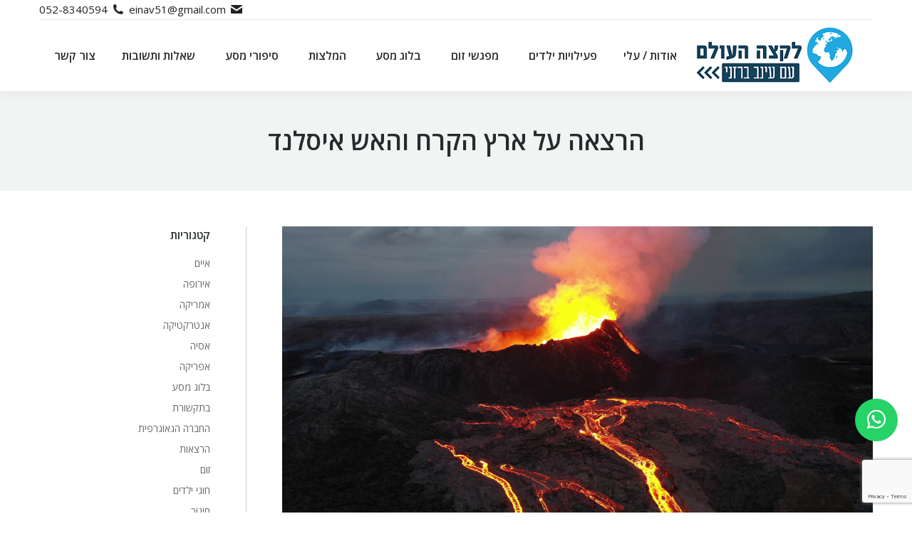

--- FILE ---
content_type: text/html; charset=UTF-8
request_url: https://zcp.co.il/2021/07/31/%D7%94%D7%A8%D7%A6%D7%90%D7%94-%D7%90%D7%99%D7%A1%D7%9C%D7%A0%D7%93/
body_size: 21884
content:
<!DOCTYPE html>
<!--[if !(IE 6) | !(IE 7) | !(IE 8)  ]><!-->
<html dir="rtl" lang="he-IL" prefix="og: https://ogp.me/ns#" class="no-js">
<!--<![endif]-->
<head>
	<meta charset="UTF-8" />
				<meta name="viewport" content="width=device-width, initial-scale=1, maximum-scale=1, user-scalable=0"/>
			<meta name="theme-color" content="#00adef"/>	<link rel="profile" href="https://gmpg.org/xfn/11" />
	<title>הרצאה של עינב ברזני על איסלנד, ארץ הקרח והאש | לקצה העולם עם עינב ברזני</title>
	<style>img:is([sizes="auto" i], [sizes^="auto," i]) { contain-intrinsic-size: 3000px 1500px }</style>
	
		<!-- All in One SEO 4.8.7 - aioseo.com -->
	<meta name="description" content="בואו לצפות בתופעות הכי מדהימות שיש לכדור שלנו להציע: לועות של הרי געש, בוץ מבעבע, קרחונים, לגונה כחולה, שדות לבה כבויים ואינספור מפלים." />
	<meta name="robots" content="max-image-preview:large" />
	<meta name="author" content="Einav Barazani"/>
	<link rel="canonical" href="https://zcp.co.il/2021/07/31/%d7%94%d7%a8%d7%a6%d7%90%d7%94-%d7%90%d7%99%d7%a1%d7%9c%d7%a0%d7%93/" />
	<meta name="generator" content="All in One SEO (AIOSEO) 4.8.7" />
		<meta property="og:locale" content="he_IL" />
		<meta property="og:site_name" content="לקצה העולם עם עינב ברזני | טיולים, הרצאות וצילום" />
		<meta property="og:type" content="article" />
		<meta property="og:title" content="הרצאה של עינב ברזני על איסלנד, ארץ הקרח והאש | לקצה העולם עם עינב ברזני" />
		<meta property="og:description" content="בואו לצפות בתופעות הכי מדהימות שיש לכדור שלנו להציע: לועות של הרי געש, בוץ מבעבע, קרחונים, לגונה כחולה, שדות לבה כבויים ואינספור מפלים." />
		<meta property="og:url" content="https://zcp.co.il/2021/07/31/%d7%94%d7%a8%d7%a6%d7%90%d7%94-%d7%90%d7%99%d7%a1%d7%9c%d7%a0%d7%93/" />
		<meta property="article:published_time" content="2021-07-31T06:19:04+00:00" />
		<meta property="article:modified_time" content="2021-11-03T10:50:37+00:00" />
		<meta name="twitter:card" content="summary" />
		<meta name="twitter:title" content="הרצאה של עינב ברזני על איסלנד, ארץ הקרח והאש | לקצה העולם עם עינב ברזני" />
		<meta name="twitter:description" content="בואו לצפות בתופעות הכי מדהימות שיש לכדור שלנו להציע: לועות של הרי געש, בוץ מבעבע, קרחונים, לגונה כחולה, שדות לבה כבויים ואינספור מפלים." />
		<script type="application/ld+json" class="aioseo-schema">
			{"@context":"https:\/\/schema.org","@graph":[{"@type":"Article","@id":"https:\/\/zcp.co.il\/2021\/07\/31\/%d7%94%d7%a8%d7%a6%d7%90%d7%94-%d7%90%d7%99%d7%a1%d7%9c%d7%a0%d7%93\/#article","name":"\u05d4\u05e8\u05e6\u05d0\u05d4 \u05e9\u05dc \u05e2\u05d9\u05e0\u05d1 \u05d1\u05e8\u05d6\u05e0\u05d9 \u05e2\u05dc \u05d0\u05d9\u05e1\u05dc\u05e0\u05d3, \u05d0\u05e8\u05e5 \u05d4\u05e7\u05e8\u05d7 \u05d5\u05d4\u05d0\u05e9 | \u05dc\u05e7\u05e6\u05d4 \u05d4\u05e2\u05d5\u05dc\u05dd \u05e2\u05dd \u05e2\u05d9\u05e0\u05d1 \u05d1\u05e8\u05d6\u05e0\u05d9","headline":"\u05d4\u05e8\u05e6\u05d0\u05d4 \u05e2\u05dc \u05d0\u05e8\u05e5 \u05d4\u05e7\u05e8\u05d7 \u05d5\u05d4\u05d0\u05e9 \u05d0\u05d9\u05e1\u05dc\u05e0\u05d3","author":{"@id":"https:\/\/zcp.co.il\/author\/einav-barazani\/#author"},"publisher":{"@id":"https:\/\/zcp.co.il\/#organization"},"image":{"@type":"ImageObject","url":"https:\/\/zcp.co.il\/wp-content\/uploads\/2021\/07\/vlcsnap-2021-07-17-22h08m21s288-Large.png","width":1920,"height":1080},"datePublished":"2021-07-31T09:19:04+03:00","dateModified":"2021-11-03T12:50:37+02:00","inLanguage":"he-IL","mainEntityOfPage":{"@id":"https:\/\/zcp.co.il\/2021\/07\/31\/%d7%94%d7%a8%d7%a6%d7%90%d7%94-%d7%90%d7%99%d7%a1%d7%9c%d7%a0%d7%93\/#webpage"},"isPartOf":{"@id":"https:\/\/zcp.co.il\/2021\/07\/31\/%d7%94%d7%a8%d7%a6%d7%90%d7%94-%d7%90%d7%99%d7%a1%d7%9c%d7%a0%d7%93\/#webpage"},"articleSection":"\u05d4\u05e8\u05e6\u05d0\u05d5\u05ea"},{"@type":"BreadcrumbList","@id":"https:\/\/zcp.co.il\/2021\/07\/31\/%d7%94%d7%a8%d7%a6%d7%90%d7%94-%d7%90%d7%99%d7%a1%d7%9c%d7%a0%d7%93\/#breadcrumblist","itemListElement":[{"@type":"ListItem","@id":"https:\/\/zcp.co.il#listItem","position":1,"name":"Home","item":"https:\/\/zcp.co.il","nextItem":{"@type":"ListItem","@id":"https:\/\/zcp.co.il\/category\/%d7%94%d7%a8%d7%a6%d7%90%d7%95%d7%aa\/#listItem","name":"\u05d4\u05e8\u05e6\u05d0\u05d5\u05ea"}},{"@type":"ListItem","@id":"https:\/\/zcp.co.il\/category\/%d7%94%d7%a8%d7%a6%d7%90%d7%95%d7%aa\/#listItem","position":2,"name":"\u05d4\u05e8\u05e6\u05d0\u05d5\u05ea","item":"https:\/\/zcp.co.il\/category\/%d7%94%d7%a8%d7%a6%d7%90%d7%95%d7%aa\/","nextItem":{"@type":"ListItem","@id":"https:\/\/zcp.co.il\/2021\/07\/31\/%d7%94%d7%a8%d7%a6%d7%90%d7%94-%d7%90%d7%99%d7%a1%d7%9c%d7%a0%d7%93\/#listItem","name":"\u05d4\u05e8\u05e6\u05d0\u05d4 \u05e2\u05dc \u05d0\u05e8\u05e5 \u05d4\u05e7\u05e8\u05d7 \u05d5\u05d4\u05d0\u05e9 \u05d0\u05d9\u05e1\u05dc\u05e0\u05d3"},"previousItem":{"@type":"ListItem","@id":"https:\/\/zcp.co.il#listItem","name":"Home"}},{"@type":"ListItem","@id":"https:\/\/zcp.co.il\/2021\/07\/31\/%d7%94%d7%a8%d7%a6%d7%90%d7%94-%d7%90%d7%99%d7%a1%d7%9c%d7%a0%d7%93\/#listItem","position":3,"name":"\u05d4\u05e8\u05e6\u05d0\u05d4 \u05e2\u05dc \u05d0\u05e8\u05e5 \u05d4\u05e7\u05e8\u05d7 \u05d5\u05d4\u05d0\u05e9 \u05d0\u05d9\u05e1\u05dc\u05e0\u05d3","previousItem":{"@type":"ListItem","@id":"https:\/\/zcp.co.il\/category\/%d7%94%d7%a8%d7%a6%d7%90%d7%95%d7%aa\/#listItem","name":"\u05d4\u05e8\u05e6\u05d0\u05d5\u05ea"}}]},{"@type":"Organization","@id":"https:\/\/zcp.co.il\/#organization","name":"\u05dc\u05e7\u05e6\u05d4 \u05d4\u05e2\u05d5\u05dc\u05dd \u05e2\u05dd \u05e2\u05d9\u05e0\u05d1 \u05d1\u05e8\u05d6\u05e0\u05d9","description":"\u05d8\u05d9\u05d5\u05dc\u05d9\u05dd, \u05d4\u05e8\u05e6\u05d0\u05d5\u05ea \u05d5\u05e6\u05d9\u05dc\u05d5\u05dd","url":"https:\/\/zcp.co.il\/"},{"@type":"Person","@id":"https:\/\/zcp.co.il\/author\/einav-barazani\/#author","url":"https:\/\/zcp.co.il\/author\/einav-barazani\/","name":"Einav Barazani","image":{"@type":"ImageObject","@id":"https:\/\/zcp.co.il\/2021\/07\/31\/%d7%94%d7%a8%d7%a6%d7%90%d7%94-%d7%90%d7%99%d7%a1%d7%9c%d7%a0%d7%93\/#authorImage","url":"https:\/\/secure.gravatar.com\/avatar\/6d924eaa49c20c7b33b7dc4d5deca122c080cb7262e969ec9e4717bb8ec07241?s=96&d=mm&r=g","width":96,"height":96,"caption":"Einav Barazani"}},{"@type":"WebPage","@id":"https:\/\/zcp.co.il\/2021\/07\/31\/%d7%94%d7%a8%d7%a6%d7%90%d7%94-%d7%90%d7%99%d7%a1%d7%9c%d7%a0%d7%93\/#webpage","url":"https:\/\/zcp.co.il\/2021\/07\/31\/%d7%94%d7%a8%d7%a6%d7%90%d7%94-%d7%90%d7%99%d7%a1%d7%9c%d7%a0%d7%93\/","name":"\u05d4\u05e8\u05e6\u05d0\u05d4 \u05e9\u05dc \u05e2\u05d9\u05e0\u05d1 \u05d1\u05e8\u05d6\u05e0\u05d9 \u05e2\u05dc \u05d0\u05d9\u05e1\u05dc\u05e0\u05d3, \u05d0\u05e8\u05e5 \u05d4\u05e7\u05e8\u05d7 \u05d5\u05d4\u05d0\u05e9 | \u05dc\u05e7\u05e6\u05d4 \u05d4\u05e2\u05d5\u05dc\u05dd \u05e2\u05dd \u05e2\u05d9\u05e0\u05d1 \u05d1\u05e8\u05d6\u05e0\u05d9","description":"\u05d1\u05d5\u05d0\u05d5 \u05dc\u05e6\u05e4\u05d5\u05ea \u05d1\u05ea\u05d5\u05e4\u05e2\u05d5\u05ea \u05d4\u05db\u05d9 \u05de\u05d3\u05d4\u05d9\u05de\u05d5\u05ea \u05e9\u05d9\u05e9 \u05dc\u05db\u05d3\u05d5\u05e8 \u05e9\u05dc\u05e0\u05d5 \u05dc\u05d4\u05e6\u05d9\u05e2: \u05dc\u05d5\u05e2\u05d5\u05ea \u05e9\u05dc \u05d4\u05e8\u05d9 \u05d2\u05e2\u05e9, \u05d1\u05d5\u05e5 \u05de\u05d1\u05e2\u05d1\u05e2, \u05e7\u05e8\u05d7\u05d5\u05e0\u05d9\u05dd, \u05dc\u05d2\u05d5\u05e0\u05d4 \u05db\u05d7\u05d5\u05dc\u05d4, \u05e9\u05d3\u05d5\u05ea \u05dc\u05d1\u05d4 \u05db\u05d1\u05d5\u05d9\u05d9\u05dd \u05d5\u05d0\u05d9\u05e0\u05e1\u05e4\u05d5\u05e8 \u05de\u05e4\u05dc\u05d9\u05dd.","inLanguage":"he-IL","isPartOf":{"@id":"https:\/\/zcp.co.il\/#website"},"breadcrumb":{"@id":"https:\/\/zcp.co.il\/2021\/07\/31\/%d7%94%d7%a8%d7%a6%d7%90%d7%94-%d7%90%d7%99%d7%a1%d7%9c%d7%a0%d7%93\/#breadcrumblist"},"author":{"@id":"https:\/\/zcp.co.il\/author\/einav-barazani\/#author"},"creator":{"@id":"https:\/\/zcp.co.il\/author\/einav-barazani\/#author"},"image":{"@type":"ImageObject","url":"https:\/\/zcp.co.il\/wp-content\/uploads\/2021\/07\/vlcsnap-2021-07-17-22h08m21s288-Large.png","@id":"https:\/\/zcp.co.il\/2021\/07\/31\/%d7%94%d7%a8%d7%a6%d7%90%d7%94-%d7%90%d7%99%d7%a1%d7%9c%d7%a0%d7%93\/#mainImage","width":1920,"height":1080},"primaryImageOfPage":{"@id":"https:\/\/zcp.co.il\/2021\/07\/31\/%d7%94%d7%a8%d7%a6%d7%90%d7%94-%d7%90%d7%99%d7%a1%d7%9c%d7%a0%d7%93\/#mainImage"},"datePublished":"2021-07-31T09:19:04+03:00","dateModified":"2021-11-03T12:50:37+02:00"},{"@type":"WebSite","@id":"https:\/\/zcp.co.il\/#website","url":"https:\/\/zcp.co.il\/","name":"\u05dc\u05e7\u05e6\u05d4 \u05d4\u05e2\u05d5\u05dc\u05dd \u05e2\u05dd \u05e2\u05d9\u05e0\u05d1 \u05d1\u05e8\u05d6\u05e0\u05d9","description":"\u05d8\u05d9\u05d5\u05dc\u05d9\u05dd, \u05d4\u05e8\u05e6\u05d0\u05d5\u05ea \u05d5\u05e6\u05d9\u05dc\u05d5\u05dd","inLanguage":"he-IL","publisher":{"@id":"https:\/\/zcp.co.il\/#organization"}}]}
		</script>
		<!-- All in One SEO -->

<script id="cookieyes" type="text/javascript" src="https://cdn-cookieyes.com/client_data/5a6de692295ab11f90118c42/script.js"></script><link rel='dns-prefetch' href='//fonts.googleapis.com' />
<link rel="alternate" type="application/rss+xml" title="לקצה העולם עם עינב ברזני &laquo; פיד‏" href="https://zcp.co.il/feed/" />
<link rel="alternate" type="application/rss+xml" title="לקצה העולם עם עינב ברזני &laquo; פיד תגובות‏" href="https://zcp.co.il/comments/feed/" />
<script>
window._wpemojiSettings = {"baseUrl":"https:\/\/s.w.org\/images\/core\/emoji\/16.0.1\/72x72\/","ext":".png","svgUrl":"https:\/\/s.w.org\/images\/core\/emoji\/16.0.1\/svg\/","svgExt":".svg","source":{"wpemoji":"https:\/\/zcp.co.il\/wp-includes\/js\/wp-emoji.js?ver=6.8.3","twemoji":"https:\/\/zcp.co.il\/wp-includes\/js\/twemoji.js?ver=6.8.3"}};
/**
 * @output wp-includes/js/wp-emoji-loader.js
 */

/**
 * Emoji Settings as exported in PHP via _print_emoji_detection_script().
 * @typedef WPEmojiSettings
 * @type {object}
 * @property {?object} source
 * @property {?string} source.concatemoji
 * @property {?string} source.twemoji
 * @property {?string} source.wpemoji
 * @property {?boolean} DOMReady
 * @property {?Function} readyCallback
 */

/**
 * Support tests.
 * @typedef SupportTests
 * @type {object}
 * @property {?boolean} flag
 * @property {?boolean} emoji
 */

/**
 * IIFE to detect emoji support and load Twemoji if needed.
 *
 * @param {Window} window
 * @param {Document} document
 * @param {WPEmojiSettings} settings
 */
( function wpEmojiLoader( window, document, settings ) {
	if ( typeof Promise === 'undefined' ) {
		return;
	}

	var sessionStorageKey = 'wpEmojiSettingsSupports';
	var tests = [ 'flag', 'emoji' ];

	/**
	 * Checks whether the browser supports offloading to a Worker.
	 *
	 * @since 6.3.0
	 *
	 * @private
	 *
	 * @returns {boolean}
	 */
	function supportsWorkerOffloading() {
		return (
			typeof Worker !== 'undefined' &&
			typeof OffscreenCanvas !== 'undefined' &&
			typeof URL !== 'undefined' &&
			URL.createObjectURL &&
			typeof Blob !== 'undefined'
		);
	}

	/**
	 * @typedef SessionSupportTests
	 * @type {object}
	 * @property {number} timestamp
	 * @property {SupportTests} supportTests
	 */

	/**
	 * Get support tests from session.
	 *
	 * @since 6.3.0
	 *
	 * @private
	 *
	 * @returns {?SupportTests} Support tests, or null if not set or older than 1 week.
	 */
	function getSessionSupportTests() {
		try {
			/** @type {SessionSupportTests} */
			var item = JSON.parse(
				sessionStorage.getItem( sessionStorageKey )
			);
			if (
				typeof item === 'object' &&
				typeof item.timestamp === 'number' &&
				new Date().valueOf() < item.timestamp + 604800 && // Note: Number is a week in seconds.
				typeof item.supportTests === 'object'
			) {
				return item.supportTests;
			}
		} catch ( e ) {}
		return null;
	}

	/**
	 * Persist the supports in session storage.
	 *
	 * @since 6.3.0
	 *
	 * @private
	 *
	 * @param {SupportTests} supportTests Support tests.
	 */
	function setSessionSupportTests( supportTests ) {
		try {
			/** @type {SessionSupportTests} */
			var item = {
				supportTests: supportTests,
				timestamp: new Date().valueOf()
			};

			sessionStorage.setItem(
				sessionStorageKey,
				JSON.stringify( item )
			);
		} catch ( e ) {}
	}

	/**
	 * Checks if two sets of Emoji characters render the same visually.
	 *
	 * This is used to determine if the browser is rendering an emoji with multiple data points
	 * correctly. set1 is the emoji in the correct form, using a zero-width joiner. set2 is the emoji
	 * in the incorrect form, using a zero-width space. If the two sets render the same, then the browser
	 * does not support the emoji correctly.
	 *
	 * This function may be serialized to run in a Worker. Therefore, it cannot refer to variables from the containing
	 * scope. Everything must be passed by parameters.
	 *
	 * @since 4.9.0
	 *
	 * @private
	 *
	 * @param {CanvasRenderingContext2D} context 2D Context.
	 * @param {string} set1 Set of Emoji to test.
	 * @param {string} set2 Set of Emoji to test.
	 *
	 * @return {boolean} True if the two sets render the same.
	 */
	function emojiSetsRenderIdentically( context, set1, set2 ) {
		// Cleanup from previous test.
		context.clearRect( 0, 0, context.canvas.width, context.canvas.height );
		context.fillText( set1, 0, 0 );
		var rendered1 = new Uint32Array(
			context.getImageData(
				0,
				0,
				context.canvas.width,
				context.canvas.height
			).data
		);

		// Cleanup from previous test.
		context.clearRect( 0, 0, context.canvas.width, context.canvas.height );
		context.fillText( set2, 0, 0 );
		var rendered2 = new Uint32Array(
			context.getImageData(
				0,
				0,
				context.canvas.width,
				context.canvas.height
			).data
		);

		return rendered1.every( function ( rendered2Data, index ) {
			return rendered2Data === rendered2[ index ];
		} );
	}

	/**
	 * Checks if the center point of a single emoji is empty.
	 *
	 * This is used to determine if the browser is rendering an emoji with a single data point
	 * correctly. The center point of an incorrectly rendered emoji will be empty. A correctly
	 * rendered emoji will have a non-zero value at the center point.
	 *
	 * This function may be serialized to run in a Worker. Therefore, it cannot refer to variables from the containing
	 * scope. Everything must be passed by parameters.
	 *
	 * @since 6.8.2
	 *
	 * @private
	 *
	 * @param {CanvasRenderingContext2D} context 2D Context.
	 * @param {string} emoji Emoji to test.
	 *
	 * @return {boolean} True if the center point is empty.
	 */
	function emojiRendersEmptyCenterPoint( context, emoji ) {
		// Cleanup from previous test.
		context.clearRect( 0, 0, context.canvas.width, context.canvas.height );
		context.fillText( emoji, 0, 0 );

		// Test if the center point (16, 16) is empty (0,0,0,0).
		var centerPoint = context.getImageData(16, 16, 1, 1);
		for ( var i = 0; i < centerPoint.data.length; i++ ) {
			if ( centerPoint.data[ i ] !== 0 ) {
				// Stop checking the moment it's known not to be empty.
				return false;
			}
		}

		return true;
	}

	/**
	 * Determines if the browser properly renders Emoji that Twemoji can supplement.
	 *
	 * This function may be serialized to run in a Worker. Therefore, it cannot refer to variables from the containing
	 * scope. Everything must be passed by parameters.
	 *
	 * @since 4.2.0
	 *
	 * @private
	 *
	 * @param {CanvasRenderingContext2D} context 2D Context.
	 * @param {string} type Whether to test for support of "flag" or "emoji".
	 * @param {Function} emojiSetsRenderIdentically Reference to emojiSetsRenderIdentically function, needed due to minification.
	 * @param {Function} emojiRendersEmptyCenterPoint Reference to emojiRendersEmptyCenterPoint function, needed due to minification.
	 *
	 * @return {boolean} True if the browser can render emoji, false if it cannot.
	 */
	function browserSupportsEmoji( context, type, emojiSetsRenderIdentically, emojiRendersEmptyCenterPoint ) {
		var isIdentical;

		switch ( type ) {
			case 'flag':
				/*
				 * Test for Transgender flag compatibility. Added in Unicode 13.
				 *
				 * To test for support, we try to render it, and compare the rendering to how it would look if
				 * the browser doesn't render it correctly (white flag emoji + transgender symbol).
				 */
				isIdentical = emojiSetsRenderIdentically(
					context,
					'\uD83C\uDFF3\uFE0F\u200D\u26A7\uFE0F', // as a zero-width joiner sequence
					'\uD83C\uDFF3\uFE0F\u200B\u26A7\uFE0F' // separated by a zero-width space
				);

				if ( isIdentical ) {
					return false;
				}

				/*
				 * Test for Sark flag compatibility. This is the least supported of the letter locale flags,
				 * so gives us an easy test for full support.
				 *
				 * To test for support, we try to render it, and compare the rendering to how it would look if
				 * the browser doesn't render it correctly ([C] + [Q]).
				 */
				isIdentical = emojiSetsRenderIdentically(
					context,
					'\uD83C\uDDE8\uD83C\uDDF6', // as the sequence of two code points
					'\uD83C\uDDE8\u200B\uD83C\uDDF6' // as the two code points separated by a zero-width space
				);

				if ( isIdentical ) {
					return false;
				}

				/*
				 * Test for English flag compatibility. England is a country in the United Kingdom, it
				 * does not have a two letter locale code but rather a five letter sub-division code.
				 *
				 * To test for support, we try to render it, and compare the rendering to how it would look if
				 * the browser doesn't render it correctly (black flag emoji + [G] + [B] + [E] + [N] + [G]).
				 */
				isIdentical = emojiSetsRenderIdentically(
					context,
					// as the flag sequence
					'\uD83C\uDFF4\uDB40\uDC67\uDB40\uDC62\uDB40\uDC65\uDB40\uDC6E\uDB40\uDC67\uDB40\uDC7F',
					// with each code point separated by a zero-width space
					'\uD83C\uDFF4\u200B\uDB40\uDC67\u200B\uDB40\uDC62\u200B\uDB40\uDC65\u200B\uDB40\uDC6E\u200B\uDB40\uDC67\u200B\uDB40\uDC7F'
				);

				return ! isIdentical;
			case 'emoji':
				/*
				 * Does Emoji 16.0 cause the browser to go splat?
				 *
				 * To test for Emoji 16.0 support, try to render a new emoji: Splatter.
				 *
				 * The splatter emoji is a single code point emoji. Testing for browser support
				 * required testing the center point of the emoji to see if it is empty.
				 *
				 * 0xD83E 0xDEDF (\uD83E\uDEDF) == 🫟 Splatter.
				 *
				 * When updating this test, please ensure that the emoji is either a single code point
				 * or switch to using the emojiSetsRenderIdentically function and testing with a zero-width
				 * joiner vs a zero-width space.
				 */
				var notSupported = emojiRendersEmptyCenterPoint( context, '\uD83E\uDEDF' );
				return ! notSupported;
		}

		return false;
	}

	/**
	 * Checks emoji support tests.
	 *
	 * This function may be serialized to run in a Worker. Therefore, it cannot refer to variables from the containing
	 * scope. Everything must be passed by parameters.
	 *
	 * @since 6.3.0
	 *
	 * @private
	 *
	 * @param {string[]} tests Tests.
	 * @param {Function} browserSupportsEmoji Reference to browserSupportsEmoji function, needed due to minification.
	 * @param {Function} emojiSetsRenderIdentically Reference to emojiSetsRenderIdentically function, needed due to minification.
	 * @param {Function} emojiRendersEmptyCenterPoint Reference to emojiRendersEmptyCenterPoint function, needed due to minification.
	 *
	 * @return {SupportTests} Support tests.
	 */
	function testEmojiSupports( tests, browserSupportsEmoji, emojiSetsRenderIdentically, emojiRendersEmptyCenterPoint ) {
		var canvas;
		if (
			typeof WorkerGlobalScope !== 'undefined' &&
			self instanceof WorkerGlobalScope
		) {
			canvas = new OffscreenCanvas( 300, 150 ); // Dimensions are default for HTMLCanvasElement.
		} else {
			canvas = document.createElement( 'canvas' );
		}

		var context = canvas.getContext( '2d', { willReadFrequently: true } );

		/*
		 * Chrome on OS X added native emoji rendering in M41. Unfortunately,
		 * it doesn't work when the font is bolder than 500 weight. So, we
		 * check for bold rendering support to avoid invisible emoji in Chrome.
		 */
		context.textBaseline = 'top';
		context.font = '600 32px Arial';

		var supports = {};
		tests.forEach( function ( test ) {
			supports[ test ] = browserSupportsEmoji( context, test, emojiSetsRenderIdentically, emojiRendersEmptyCenterPoint );
		} );
		return supports;
	}

	/**
	 * Adds a script to the head of the document.
	 *
	 * @ignore
	 *
	 * @since 4.2.0
	 *
	 * @param {string} src The url where the script is located.
	 *
	 * @return {void}
	 */
	function addScript( src ) {
		var script = document.createElement( 'script' );
		script.src = src;
		script.defer = true;
		document.head.appendChild( script );
	}

	settings.supports = {
		everything: true,
		everythingExceptFlag: true
	};

	// Create a promise for DOMContentLoaded since the worker logic may finish after the event has fired.
	var domReadyPromise = new Promise( function ( resolve ) {
		document.addEventListener( 'DOMContentLoaded', resolve, {
			once: true
		} );
	} );

	// Obtain the emoji support from the browser, asynchronously when possible.
	new Promise( function ( resolve ) {
		var supportTests = getSessionSupportTests();
		if ( supportTests ) {
			resolve( supportTests );
			return;
		}

		if ( supportsWorkerOffloading() ) {
			try {
				// Note that the functions are being passed as arguments due to minification.
				var workerScript =
					'postMessage(' +
					testEmojiSupports.toString() +
					'(' +
					[
						JSON.stringify( tests ),
						browserSupportsEmoji.toString(),
						emojiSetsRenderIdentically.toString(),
						emojiRendersEmptyCenterPoint.toString()
					].join( ',' ) +
					'));';
				var blob = new Blob( [ workerScript ], {
					type: 'text/javascript'
				} );
				var worker = new Worker( URL.createObjectURL( blob ), { name: 'wpTestEmojiSupports' } );
				worker.onmessage = function ( event ) {
					supportTests = event.data;
					setSessionSupportTests( supportTests );
					worker.terminate();
					resolve( supportTests );
				};
				return;
			} catch ( e ) {}
		}

		supportTests = testEmojiSupports( tests, browserSupportsEmoji, emojiSetsRenderIdentically, emojiRendersEmptyCenterPoint );
		setSessionSupportTests( supportTests );
		resolve( supportTests );
	} )
		// Once the browser emoji support has been obtained from the session, finalize the settings.
		.then( function ( supportTests ) {
			/*
			 * Tests the browser support for flag emojis and other emojis, and adjusts the
			 * support settings accordingly.
			 */
			for ( var test in supportTests ) {
				settings.supports[ test ] = supportTests[ test ];

				settings.supports.everything =
					settings.supports.everything && settings.supports[ test ];

				if ( 'flag' !== test ) {
					settings.supports.everythingExceptFlag =
						settings.supports.everythingExceptFlag &&
						settings.supports[ test ];
				}
			}

			settings.supports.everythingExceptFlag =
				settings.supports.everythingExceptFlag &&
				! settings.supports.flag;

			// Sets DOMReady to false and assigns a ready function to settings.
			settings.DOMReady = false;
			settings.readyCallback = function () {
				settings.DOMReady = true;
			};
		} )
		.then( function () {
			return domReadyPromise;
		} )
		.then( function () {
			// When the browser can not render everything we need to load a polyfill.
			if ( ! settings.supports.everything ) {
				settings.readyCallback();

				var src = settings.source || {};

				if ( src.concatemoji ) {
					addScript( src.concatemoji );
				} else if ( src.wpemoji && src.twemoji ) {
					addScript( src.twemoji );
					addScript( src.wpemoji );
				}
			}
		} );
} )( window, document, window._wpemojiSettings );
</script>
<style id='wp-emoji-styles-inline-css'>

	img.wp-smiley, img.emoji {
		display: inline !important;
		border: none !important;
		box-shadow: none !important;
		height: 1em !important;
		width: 1em !important;
		margin: 0 0.07em !important;
		vertical-align: -0.1em !important;
		background: none !important;
		padding: 0 !important;
	}
</style>
<link rel='stylesheet' id='wp-block-library-rtl-css' href='https://zcp.co.il/wp-includes/css/dist/block-library/style-rtl.css?ver=6.8.3' media='all' />
<style id='wp-block-library-theme-inline-css'>
.wp-block-audio :where(figcaption){
  color:#555;
  font-size:13px;
  text-align:center;
}
.is-dark-theme .wp-block-audio :where(figcaption){
  color:#ffffffa6;
}

.wp-block-audio{
  margin:0 0 1em;
}

.wp-block-code{
  border:1px solid #ccc;
  border-radius:4px;
  font-family:Menlo,Consolas,monaco,monospace;
  padding:.8em 1em;
}

.wp-block-embed :where(figcaption){
  color:#555;
  font-size:13px;
  text-align:center;
}
.is-dark-theme .wp-block-embed :where(figcaption){
  color:#ffffffa6;
}

.wp-block-embed{
  margin:0 0 1em;
}

.blocks-gallery-caption{
  color:#555;
  font-size:13px;
  text-align:center;
}
.is-dark-theme .blocks-gallery-caption{
  color:#ffffffa6;
}

:root :where(.wp-block-image figcaption){
  color:#555;
  font-size:13px;
  text-align:center;
}
.is-dark-theme :root :where(.wp-block-image figcaption){
  color:#ffffffa6;
}

.wp-block-image{
  margin:0 0 1em;
}

.wp-block-pullquote{
  border-bottom:4px solid;
  border-top:4px solid;
  color:currentColor;
  margin-bottom:1.75em;
}
.wp-block-pullquote cite,.wp-block-pullquote footer,.wp-block-pullquote__citation{
  color:currentColor;
  font-size:.8125em;
  font-style:normal;
  text-transform:uppercase;
}

.wp-block-quote{
  border-left:.25em solid;
  margin:0 0 1.75em;
  padding-left:1em;
}
.wp-block-quote cite,.wp-block-quote footer{
  color:currentColor;
  font-size:.8125em;
  font-style:normal;
  position:relative;
}
.wp-block-quote:where(.has-text-align-right){
  border-left:none;
  border-right:.25em solid;
  padding-left:0;
  padding-right:1em;
}
.wp-block-quote:where(.has-text-align-center){
  border:none;
  padding-left:0;
}
.wp-block-quote.is-large,.wp-block-quote.is-style-large,.wp-block-quote:where(.is-style-plain){
  border:none;
}

.wp-block-search .wp-block-search__label{
  font-weight:700;
}

.wp-block-search__button{
  border:1px solid #ccc;
  padding:.375em .625em;
}

:where(.wp-block-group.has-background){
  padding:1.25em 2.375em;
}

.wp-block-separator.has-css-opacity{
  opacity:.4;
}

.wp-block-separator{
  border:none;
  border-bottom:2px solid;
  margin-left:auto;
  margin-right:auto;
}
.wp-block-separator.has-alpha-channel-opacity{
  opacity:1;
}
.wp-block-separator:not(.is-style-wide):not(.is-style-dots){
  width:100px;
}
.wp-block-separator.has-background:not(.is-style-dots){
  border-bottom:none;
  height:1px;
}
.wp-block-separator.has-background:not(.is-style-wide):not(.is-style-dots){
  height:2px;
}

.wp-block-table{
  margin:0 0 1em;
}
.wp-block-table td,.wp-block-table th{
  word-break:normal;
}
.wp-block-table :where(figcaption){
  color:#555;
  font-size:13px;
  text-align:center;
}
.is-dark-theme .wp-block-table :where(figcaption){
  color:#ffffffa6;
}

.wp-block-video :where(figcaption){
  color:#555;
  font-size:13px;
  text-align:center;
}
.is-dark-theme .wp-block-video :where(figcaption){
  color:#ffffffa6;
}

.wp-block-video{
  margin:0 0 1em;
}

:root :where(.wp-block-template-part.has-background){
  margin-bottom:0;
  margin-top:0;
  padding:1.25em 2.375em;
}
</style>
<style id='classic-theme-styles-inline-css'>
/**
 * These rules are needed for backwards compatibility.
 * They should match the button element rules in the base theme.json file.
 */
.wp-block-button__link {
	color: #ffffff;
	background-color: #32373c;
	border-radius: 9999px; /* 100% causes an oval, but any explicit but really high value retains the pill shape. */

	/* This needs a low specificity so it won't override the rules from the button element if defined in theme.json. */
	box-shadow: none;
	text-decoration: none;

	/* The extra 2px are added to size solids the same as the outline versions.*/
	padding: calc(0.667em + 2px) calc(1.333em + 2px);

	font-size: 1.125em;
}

.wp-block-file__button {
	background: #32373c;
	color: #ffffff;
	text-decoration: none;
}

</style>
<style id='dt-cr-svg-inline-style-inline-css'>
.dt-cr-svg-icon{border:none;display:flex;justify-content:var(--svg-alignment,right)}.dt-cr-svg-icon svg{height:auto;max-width:100%;transition:color .1s,fill .1s,stroke .1s;width:var(--svg-width,auto)}.dt-cr-svg-icon>.svg-wrapper{align-items:center;border-style:solid;border-width:0;display:flex;font-size:var(--svg-width,auto);justify-content:center;line-height:1;transition:background-color .1s,border-color .1s}.has-border-color>.svg-wrapper{border-width:2px}

</style>
<style id='dt-cr-simple-scroller-style-inline-css'>
.dt-cr-svg-icon{border:none;display:flex;justify-content:var(--svg-alignment,right)}.dt-cr-svg-icon svg{height:auto;max-width:100%;transition:color .1s,fill .1s,stroke .1s;width:var(--svg-width,auto)}.dt-cr-svg-icon>.svg-wrapper{align-items:center;border-style:solid;border-width:0;display:flex;font-size:var(--svg-width,auto);justify-content:center;line-height:1;transition:background-color .1s,border-color .1s}.has-border-color>.svg-wrapper{border-width:2px}

</style>
<style id='global-styles-inline-css'>
:root{--wp--preset--aspect-ratio--square: 1;--wp--preset--aspect-ratio--4-3: 4/3;--wp--preset--aspect-ratio--3-4: 3/4;--wp--preset--aspect-ratio--3-2: 3/2;--wp--preset--aspect-ratio--2-3: 2/3;--wp--preset--aspect-ratio--16-9: 16/9;--wp--preset--aspect-ratio--9-16: 9/16;--wp--preset--color--black: #000000;--wp--preset--color--cyan-bluish-gray: #abb8c3;--wp--preset--color--white: #FFF;--wp--preset--color--pale-pink: #f78da7;--wp--preset--color--vivid-red: #cf2e2e;--wp--preset--color--luminous-vivid-orange: #ff6900;--wp--preset--color--luminous-vivid-amber: #fcb900;--wp--preset--color--light-green-cyan: #7bdcb5;--wp--preset--color--vivid-green-cyan: #00d084;--wp--preset--color--pale-cyan-blue: #8ed1fc;--wp--preset--color--vivid-cyan-blue: #0693e3;--wp--preset--color--vivid-purple: #9b51e0;--wp--preset--color--accent: #00adef;--wp--preset--color--dark-gray: #111;--wp--preset--color--light-gray: #767676;--wp--preset--gradient--vivid-cyan-blue-to-vivid-purple: linear-gradient(135deg,rgba(6,147,227,1) 0%,rgb(155,81,224) 100%);--wp--preset--gradient--light-green-cyan-to-vivid-green-cyan: linear-gradient(135deg,rgb(122,220,180) 0%,rgb(0,208,130) 100%);--wp--preset--gradient--luminous-vivid-amber-to-luminous-vivid-orange: linear-gradient(135deg,rgba(252,185,0,1) 0%,rgba(255,105,0,1) 100%);--wp--preset--gradient--luminous-vivid-orange-to-vivid-red: linear-gradient(135deg,rgba(255,105,0,1) 0%,rgb(207,46,46) 100%);--wp--preset--gradient--very-light-gray-to-cyan-bluish-gray: linear-gradient(135deg,rgb(238,238,238) 0%,rgb(169,184,195) 100%);--wp--preset--gradient--cool-to-warm-spectrum: linear-gradient(135deg,rgb(74,234,220) 0%,rgb(151,120,209) 20%,rgb(207,42,186) 40%,rgb(238,44,130) 60%,rgb(251,105,98) 80%,rgb(254,248,76) 100%);--wp--preset--gradient--blush-light-purple: linear-gradient(135deg,rgb(255,206,236) 0%,rgb(152,150,240) 100%);--wp--preset--gradient--blush-bordeaux: linear-gradient(135deg,rgb(254,205,165) 0%,rgb(254,45,45) 50%,rgb(107,0,62) 100%);--wp--preset--gradient--luminous-dusk: linear-gradient(135deg,rgb(255,203,112) 0%,rgb(199,81,192) 50%,rgb(65,88,208) 100%);--wp--preset--gradient--pale-ocean: linear-gradient(135deg,rgb(255,245,203) 0%,rgb(182,227,212) 50%,rgb(51,167,181) 100%);--wp--preset--gradient--electric-grass: linear-gradient(135deg,rgb(202,248,128) 0%,rgb(113,206,126) 100%);--wp--preset--gradient--midnight: linear-gradient(135deg,rgb(2,3,129) 0%,rgb(40,116,252) 100%);--wp--preset--font-size--small: 13px;--wp--preset--font-size--medium: 20px;--wp--preset--font-size--large: 36px;--wp--preset--font-size--x-large: 42px;--wp--preset--spacing--20: 0.44rem;--wp--preset--spacing--30: 0.67rem;--wp--preset--spacing--40: 1rem;--wp--preset--spacing--50: 1.5rem;--wp--preset--spacing--60: 2.25rem;--wp--preset--spacing--70: 3.38rem;--wp--preset--spacing--80: 5.06rem;--wp--preset--shadow--natural: 6px 6px 9px rgba(0, 0, 0, 0.2);--wp--preset--shadow--deep: 12px 12px 50px rgba(0, 0, 0, 0.4);--wp--preset--shadow--sharp: 6px 6px 0px rgba(0, 0, 0, 0.2);--wp--preset--shadow--outlined: 6px 6px 0px -3px rgba(255, 255, 255, 1), 6px 6px rgba(0, 0, 0, 1);--wp--preset--shadow--crisp: 6px 6px 0px rgba(0, 0, 0, 1);}:where(.is-layout-flex){gap: 0.5em;}:where(.is-layout-grid){gap: 0.5em;}body .is-layout-flex{display: flex;}.is-layout-flex{flex-wrap: wrap;align-items: center;}.is-layout-flex > :is(*, div){margin: 0;}body .is-layout-grid{display: grid;}.is-layout-grid > :is(*, div){margin: 0;}:where(.wp-block-columns.is-layout-flex){gap: 2em;}:where(.wp-block-columns.is-layout-grid){gap: 2em;}:where(.wp-block-post-template.is-layout-flex){gap: 1.25em;}:where(.wp-block-post-template.is-layout-grid){gap: 1.25em;}.has-black-color{color: var(--wp--preset--color--black) !important;}.has-cyan-bluish-gray-color{color: var(--wp--preset--color--cyan-bluish-gray) !important;}.has-white-color{color: var(--wp--preset--color--white) !important;}.has-pale-pink-color{color: var(--wp--preset--color--pale-pink) !important;}.has-vivid-red-color{color: var(--wp--preset--color--vivid-red) !important;}.has-luminous-vivid-orange-color{color: var(--wp--preset--color--luminous-vivid-orange) !important;}.has-luminous-vivid-amber-color{color: var(--wp--preset--color--luminous-vivid-amber) !important;}.has-light-green-cyan-color{color: var(--wp--preset--color--light-green-cyan) !important;}.has-vivid-green-cyan-color{color: var(--wp--preset--color--vivid-green-cyan) !important;}.has-pale-cyan-blue-color{color: var(--wp--preset--color--pale-cyan-blue) !important;}.has-vivid-cyan-blue-color{color: var(--wp--preset--color--vivid-cyan-blue) !important;}.has-vivid-purple-color{color: var(--wp--preset--color--vivid-purple) !important;}.has-black-background-color{background-color: var(--wp--preset--color--black) !important;}.has-cyan-bluish-gray-background-color{background-color: var(--wp--preset--color--cyan-bluish-gray) !important;}.has-white-background-color{background-color: var(--wp--preset--color--white) !important;}.has-pale-pink-background-color{background-color: var(--wp--preset--color--pale-pink) !important;}.has-vivid-red-background-color{background-color: var(--wp--preset--color--vivid-red) !important;}.has-luminous-vivid-orange-background-color{background-color: var(--wp--preset--color--luminous-vivid-orange) !important;}.has-luminous-vivid-amber-background-color{background-color: var(--wp--preset--color--luminous-vivid-amber) !important;}.has-light-green-cyan-background-color{background-color: var(--wp--preset--color--light-green-cyan) !important;}.has-vivid-green-cyan-background-color{background-color: var(--wp--preset--color--vivid-green-cyan) !important;}.has-pale-cyan-blue-background-color{background-color: var(--wp--preset--color--pale-cyan-blue) !important;}.has-vivid-cyan-blue-background-color{background-color: var(--wp--preset--color--vivid-cyan-blue) !important;}.has-vivid-purple-background-color{background-color: var(--wp--preset--color--vivid-purple) !important;}.has-black-border-color{border-color: var(--wp--preset--color--black) !important;}.has-cyan-bluish-gray-border-color{border-color: var(--wp--preset--color--cyan-bluish-gray) !important;}.has-white-border-color{border-color: var(--wp--preset--color--white) !important;}.has-pale-pink-border-color{border-color: var(--wp--preset--color--pale-pink) !important;}.has-vivid-red-border-color{border-color: var(--wp--preset--color--vivid-red) !important;}.has-luminous-vivid-orange-border-color{border-color: var(--wp--preset--color--luminous-vivid-orange) !important;}.has-luminous-vivid-amber-border-color{border-color: var(--wp--preset--color--luminous-vivid-amber) !important;}.has-light-green-cyan-border-color{border-color: var(--wp--preset--color--light-green-cyan) !important;}.has-vivid-green-cyan-border-color{border-color: var(--wp--preset--color--vivid-green-cyan) !important;}.has-pale-cyan-blue-border-color{border-color: var(--wp--preset--color--pale-cyan-blue) !important;}.has-vivid-cyan-blue-border-color{border-color: var(--wp--preset--color--vivid-cyan-blue) !important;}.has-vivid-purple-border-color{border-color: var(--wp--preset--color--vivid-purple) !important;}.has-vivid-cyan-blue-to-vivid-purple-gradient-background{background: var(--wp--preset--gradient--vivid-cyan-blue-to-vivid-purple) !important;}.has-light-green-cyan-to-vivid-green-cyan-gradient-background{background: var(--wp--preset--gradient--light-green-cyan-to-vivid-green-cyan) !important;}.has-luminous-vivid-amber-to-luminous-vivid-orange-gradient-background{background: var(--wp--preset--gradient--luminous-vivid-amber-to-luminous-vivid-orange) !important;}.has-luminous-vivid-orange-to-vivid-red-gradient-background{background: var(--wp--preset--gradient--luminous-vivid-orange-to-vivid-red) !important;}.has-very-light-gray-to-cyan-bluish-gray-gradient-background{background: var(--wp--preset--gradient--very-light-gray-to-cyan-bluish-gray) !important;}.has-cool-to-warm-spectrum-gradient-background{background: var(--wp--preset--gradient--cool-to-warm-spectrum) !important;}.has-blush-light-purple-gradient-background{background: var(--wp--preset--gradient--blush-light-purple) !important;}.has-blush-bordeaux-gradient-background{background: var(--wp--preset--gradient--blush-bordeaux) !important;}.has-luminous-dusk-gradient-background{background: var(--wp--preset--gradient--luminous-dusk) !important;}.has-pale-ocean-gradient-background{background: var(--wp--preset--gradient--pale-ocean) !important;}.has-electric-grass-gradient-background{background: var(--wp--preset--gradient--electric-grass) !important;}.has-midnight-gradient-background{background: var(--wp--preset--gradient--midnight) !important;}.has-small-font-size{font-size: var(--wp--preset--font-size--small) !important;}.has-medium-font-size{font-size: var(--wp--preset--font-size--medium) !important;}.has-large-font-size{font-size: var(--wp--preset--font-size--large) !important;}.has-x-large-font-size{font-size: var(--wp--preset--font-size--x-large) !important;}
:where(.wp-block-post-template.is-layout-flex){gap: 1.25em;}:where(.wp-block-post-template.is-layout-grid){gap: 1.25em;}
:where(.wp-block-columns.is-layout-flex){gap: 2em;}:where(.wp-block-columns.is-layout-grid){gap: 2em;}
:root :where(.wp-block-pullquote){font-size: 1.5em;line-height: 1.6;}
</style>
<link rel='stylesheet' id='contact-form-7-css' href='https://zcp.co.il/wp-content/plugins/contact-form-7/includes/css/styles.css?ver=6.1.1' media='all' />
<link rel='stylesheet' id='contact-form-7-rtl-css' href='https://zcp.co.il/wp-content/plugins/contact-form-7/includes/css/styles-rtl.css?ver=6.1.1' media='all' />
<link rel='stylesheet' id='fastgallery-vc-main-style-css' href='https://zcp.co.il/wp-content/plugins/fastgallery_vc/assets/css/style.css?ver=6.8.3' media='all' />
<link rel='stylesheet' id='the7-font-css' href='https://zcp.co.il/wp-content/themes/dt-the7/fonts/icomoon-the7-font/icomoon-the7-font.min.css?ver=12.8.0.1' media='all' />
<link rel='stylesheet' id='the7-awesome-fonts-css' href='https://zcp.co.il/wp-content/themes/dt-the7/fonts/FontAwesome/css/all.min.css?ver=12.8.0.1' media='all' />
<link rel='stylesheet' id='the7-awesome-fonts-back-css' href='https://zcp.co.il/wp-content/themes/dt-the7/fonts/FontAwesome/back-compat.min.css?ver=12.8.0.1' media='all' />
<link rel='stylesheet' id='the7-Defaults-css' href='https://zcp.co.il/wp-content/uploads/smile_fonts/Defaults/Defaults.css?ver=6.8.3' media='all' />
<link rel='stylesheet' id='dt-cr__bundle__view-style-css' href='https://zcp.co.il/wp-content/plugins/the7-block-editor/dist/bundle/view.css?ver=378305001630769230c0' media='all' />
<link rel='stylesheet' id='dt-cr__simple-scroller__index-style-css' href='https://zcp.co.il/wp-content/plugins/the7-block-editor/dist/libs/multipurpose-scroller/index.css?ver=d4d7bd1a2807c5f5da24' media='all' />
<link rel='stylesheet' id='js_composer_front-css' href='https://zcp.co.il/wp-content/plugins/js_composer/assets/css/js_composer.min.css?ver=8.6.1' media='all' />
<link rel='stylesheet' id='dt-web-fonts-css' href='https://fonts.googleapis.com/css?family=Open+Sans:400,600,700%7CRoboto:400,600,700' media='all' />
<link rel='stylesheet' id='dt-main-css' href='https://zcp.co.il/wp-content/themes/dt-the7/css/main.min.css?ver=12.8.0.1' media='all' />
<link rel='stylesheet' id='the7-custom-scrollbar-css' href='https://zcp.co.il/wp-content/themes/dt-the7/lib/custom-scrollbar/custom-scrollbar.min.css?ver=12.8.0.1' media='all' />
<link rel='stylesheet' id='the7-wpbakery-css' href='https://zcp.co.il/wp-content/themes/dt-the7/css/wpbakery.min.css?ver=12.8.0.1' media='all' />
<link rel='stylesheet' id='the7-core-css' href='https://zcp.co.il/wp-content/plugins/dt-the7-core/assets/css/post-type.css?ver=2.7.11' media='all' />
<link rel='stylesheet' id='the7-css-vars-css' href='https://zcp.co.il/wp-content/uploads/the7-css/css-vars.css?ver=1e7e320ac703' media='all' />
<link rel='stylesheet' id='dt-custom-css' href='https://zcp.co.il/wp-content/uploads/the7-css/custom.css?ver=1e7e320ac703' media='all' />
<link rel='stylesheet' id='dt-media-css' href='https://zcp.co.il/wp-content/uploads/the7-css/media.css?ver=1e7e320ac703' media='all' />
<link rel='stylesheet' id='the7-mega-menu-css' href='https://zcp.co.il/wp-content/uploads/the7-css/mega-menu.css?ver=1e7e320ac703' media='all' />
<link rel='stylesheet' id='the7-elements-albums-portfolio-css' href='https://zcp.co.il/wp-content/uploads/the7-css/the7-elements-albums-portfolio.css?ver=1e7e320ac703' media='all' />
<link rel='stylesheet' id='the7-elements-css' href='https://zcp.co.il/wp-content/uploads/the7-css/post-type-dynamic.css?ver=1e7e320ac703' media='all' />
<link rel='stylesheet' id='style-css' href='https://zcp.co.il/wp-content/themes/dt-the7-child/style.css?ver=12.8.0.1' media='all' />
<script src="https://zcp.co.il/wp-includes/js/jquery/jquery.js?ver=3.7.1" id="jquery-core-js"></script>
<script src="https://zcp.co.il/wp-includes/js/jquery/jquery-migrate.js?ver=3.4.1" id="jquery-migrate-js"></script>
<script src="//zcp.co.il/wp-content/plugins/revslider/sr6/assets/js/rbtools.min.js?ver=6.7.29" async id="tp-tools-js"></script>
<script src="//zcp.co.il/wp-content/plugins/revslider/sr6/assets/js/rs6.min.js?ver=6.7.35" async id="revmin-js"></script>
<script src="https://zcp.co.il/wp-includes/js/dist/dom-ready.js?ver=5b9fa8df0892dc9a7c41" id="wp-dom-ready-js"></script>
<script id="dt-above-fold-js-extra">
var dtLocal = {"themeUrl":"https:\/\/zcp.co.il\/wp-content\/themes\/dt-the7","passText":"To view this protected post, enter the password below:","moreButtonText":{"loading":"Loading...","loadMore":"Load more"},"postID":"37027","ajaxurl":"https:\/\/zcp.co.il\/wp-admin\/admin-ajax.php","REST":{"baseUrl":"https:\/\/zcp.co.il\/wp-json\/the7\/v1","endpoints":{"sendMail":"\/send-mail"}},"contactMessages":{"required":"One or more fields have an error. Please check and try again.","terms":"Please accept the privacy policy.","fillTheCaptchaError":"Please, fill the captcha."},"captchaSiteKey":"","ajaxNonce":"a874a7d439","pageData":"","themeSettings":{"smoothScroll":"off","lazyLoading":false,"desktopHeader":{"height":100},"ToggleCaptionEnabled":"disabled","ToggleCaption":"Navigation","floatingHeader":{"showAfter":140,"showMenu":true,"height":60,"logo":{"showLogo":true,"html":"<img class=\" preload-me\" src=\"https:\/\/zcp.co.il\/wp-content\/uploads\/2020\/04\/logo-web-site.png\" srcset=\"https:\/\/zcp.co.il\/wp-content\/uploads\/2020\/04\/logo-web-site.png 229w, https:\/\/zcp.co.il\/wp-content\/uploads\/2020\/04\/logo-web-site.png 229w\" width=\"229\" height=\"91\"   sizes=\"229px\" alt=\"\u05dc\u05e7\u05e6\u05d4 \u05d4\u05e2\u05d5\u05dc\u05dd \u05e2\u05dd \u05e2\u05d9\u05e0\u05d1 \u05d1\u05e8\u05d6\u05e0\u05d9\" \/>","url":"https:\/\/zcp.co.il\/"}},"topLine":{"floatingTopLine":{"logo":{"showLogo":false,"html":""}}},"mobileHeader":{"firstSwitchPoint":1040,"secondSwitchPoint":800,"firstSwitchPointHeight":60,"secondSwitchPointHeight":60,"mobileToggleCaptionEnabled":"disabled","mobileToggleCaption":"Menu"},"stickyMobileHeaderFirstSwitch":{"logo":{"html":"<img class=\" preload-me\" src=\"https:\/\/zcp.co.il\/wp-content\/uploads\/2020\/04\/logo-web-site.png\" srcset=\"https:\/\/zcp.co.il\/wp-content\/uploads\/2020\/04\/logo-web-site.png 229w, https:\/\/zcp.co.il\/wp-content\/uploads\/2020\/04\/logo-web-site.png 229w\" width=\"229\" height=\"91\"   sizes=\"229px\" alt=\"\u05dc\u05e7\u05e6\u05d4 \u05d4\u05e2\u05d5\u05dc\u05dd \u05e2\u05dd \u05e2\u05d9\u05e0\u05d1 \u05d1\u05e8\u05d6\u05e0\u05d9\" \/>"}},"stickyMobileHeaderSecondSwitch":{"logo":{"html":"<img class=\" preload-me\" src=\"https:\/\/zcp.co.il\/wp-content\/uploads\/2020\/04\/logo-web-site.png\" srcset=\"https:\/\/zcp.co.il\/wp-content\/uploads\/2020\/04\/logo-web-site.png 229w, https:\/\/zcp.co.il\/wp-content\/uploads\/2020\/04\/logo-web-site.png 229w\" width=\"229\" height=\"91\"   sizes=\"229px\" alt=\"\u05dc\u05e7\u05e6\u05d4 \u05d4\u05e2\u05d5\u05dc\u05dd \u05e2\u05dd \u05e2\u05d9\u05e0\u05d1 \u05d1\u05e8\u05d6\u05e0\u05d9\" \/>"}},"sidebar":{"switchPoint":970},"boxedWidth":"1280px"},"VCMobileScreenWidth":"768"};
var dtShare = {"shareButtonText":{"facebook":"Share on Facebook","twitter":"Share on X","pinterest":"Pin it","linkedin":"Share on Linkedin","whatsapp":"Share on Whatsapp"},"overlayOpacity":"85"};
</script>
<script src="https://zcp.co.il/wp-content/themes/dt-the7/js/above-the-fold.min.js?ver=12.8.0.1" id="dt-above-fold-js"></script>
<script></script><link rel="https://api.w.org/" href="https://zcp.co.il/wp-json/" /><link rel="alternate" title="JSON" type="application/json" href="https://zcp.co.il/wp-json/wp/v2/posts/37027" /><link rel="EditURI" type="application/rsd+xml" title="RSD" href="https://zcp.co.il/xmlrpc.php?rsd" />
<link rel="stylesheet" href="https://zcp.co.il/wp-content/themes/dt-the7-child/rtl.css" media="screen" /><meta name="generator" content="WordPress 6.8.3" />
<link rel='shortlink' href='https://zcp.co.il/?p=37027' />
<link rel="alternate" title="oEmbed (JSON)" type="application/json+oembed" href="https://zcp.co.il/wp-json/oembed/1.0/embed?url=https%3A%2F%2Fzcp.co.il%2F2021%2F07%2F31%2F%25d7%2594%25d7%25a8%25d7%25a6%25d7%2590%25d7%2594-%25d7%2590%25d7%2599%25d7%25a1%25d7%259c%25d7%25a0%25d7%2593%2F" />
<link rel="alternate" title="oEmbed (XML)" type="text/xml+oembed" href="https://zcp.co.il/wp-json/oembed/1.0/embed?url=https%3A%2F%2Fzcp.co.il%2F2021%2F07%2F31%2F%25d7%2594%25d7%25a8%25d7%25a6%25d7%2590%25d7%2594-%25d7%2590%25d7%2599%25d7%25a1%25d7%259c%25d7%25a0%25d7%2593%2F&#038;format=xml" />
<meta name="generator" content="Powered by WPBakery Page Builder - drag and drop page builder for WordPress."/>
<meta name="generator" content="Powered by Slider Revolution 6.7.35 - responsive, Mobile-Friendly Slider Plugin for WordPress with comfortable drag and drop interface." />
<link rel="icon" href="https://zcp.co.il/wp-content/uploads/2020/10/fabi-16-2.png" type="image/png" sizes="16x16"/><link rel="icon" href="https://zcp.co.il/wp-content/uploads/2020/10/fabi-36-2.png" type="image/png" sizes="32x32"/><script>function setREVStartSize(e){
			//window.requestAnimationFrame(function() {
				window.RSIW = window.RSIW===undefined ? window.innerWidth : window.RSIW;
				window.RSIH = window.RSIH===undefined ? window.innerHeight : window.RSIH;
				try {
					var pw = document.getElementById(e.c).parentNode.offsetWidth,
						newh;
					pw = pw===0 || isNaN(pw) || (e.l=="fullwidth" || e.layout=="fullwidth") ? window.RSIW : pw;
					e.tabw = e.tabw===undefined ? 0 : parseInt(e.tabw);
					e.thumbw = e.thumbw===undefined ? 0 : parseInt(e.thumbw);
					e.tabh = e.tabh===undefined ? 0 : parseInt(e.tabh);
					e.thumbh = e.thumbh===undefined ? 0 : parseInt(e.thumbh);
					e.tabhide = e.tabhide===undefined ? 0 : parseInt(e.tabhide);
					e.thumbhide = e.thumbhide===undefined ? 0 : parseInt(e.thumbhide);
					e.mh = e.mh===undefined || e.mh=="" || e.mh==="auto" ? 0 : parseInt(e.mh,0);
					if(e.layout==="fullscreen" || e.l==="fullscreen")
						newh = Math.max(e.mh,window.RSIH);
					else{
						e.gw = Array.isArray(e.gw) ? e.gw : [e.gw];
						for (var i in e.rl) if (e.gw[i]===undefined || e.gw[i]===0) e.gw[i] = e.gw[i-1];
						e.gh = e.el===undefined || e.el==="" || (Array.isArray(e.el) && e.el.length==0)? e.gh : e.el;
						e.gh = Array.isArray(e.gh) ? e.gh : [e.gh];
						for (var i in e.rl) if (e.gh[i]===undefined || e.gh[i]===0) e.gh[i] = e.gh[i-1];
											
						var nl = new Array(e.rl.length),
							ix = 0,
							sl;
						e.tabw = e.tabhide>=pw ? 0 : e.tabw;
						e.thumbw = e.thumbhide>=pw ? 0 : e.thumbw;
						e.tabh = e.tabhide>=pw ? 0 : e.tabh;
						e.thumbh = e.thumbhide>=pw ? 0 : e.thumbh;
						for (var i in e.rl) nl[i] = e.rl[i]<window.RSIW ? 0 : e.rl[i];
						sl = nl[0];
						for (var i in nl) if (sl>nl[i] && nl[i]>0) { sl = nl[i]; ix=i;}
						var m = pw>(e.gw[ix]+e.tabw+e.thumbw) ? 1 : (pw-(e.tabw+e.thumbw)) / (e.gw[ix]);
						newh =  (e.gh[ix] * m) + (e.tabh + e.thumbh);
					}
					var el = document.getElementById(e.c);
					if (el!==null && el) el.style.height = newh+"px";
					el = document.getElementById(e.c+"_wrapper");
					if (el!==null && el) {
						el.style.height = newh+"px";
						el.style.display = "block";
					}
				} catch(e){
					console.log("Failure at Presize of Slider:" + e)
				}
			//});
		  };</script>
<noscript><style> .wpb_animate_when_almost_visible { opacity: 1; }</style></noscript><script>
  (function(i,s,o,g,r,a,m){i['GoogleAnalyticsObject']=r;i[r]=i[r]||function(){
  (i[r].q=i[r].q||[]).push(arguments)},i[r].l=1*new Date();a=s.createElement(o),
  m=s.getElementsByTagName(o)[0];a.async=1;a.src=g;m.parentNode.insertBefore(a,m)
  })(window,document,'script','https://www.google-analytics.com/analytics.js','ga');

  ga('create', 'UA-79725910-1', 'auto');
  ga('send', 'pageview');	

</script>

<script src="https://cdn.userway.org/widget.js" data-account="Nqb2CLZxED"></script><style id='the7-custom-inline-css' type='text/css'>
/*breadcrumbs background color*/
.page-title .breadcrumbs {
background-color: rgba(0, 0, 0, 0.05);
}

div.pp_pic_holder{direction:ltr !important;}
</style>
</head>
<body id="the7-body" class="rtl wp-singular post-template-default single single-post postid-37027 single-format-standard wp-embed-responsive wp-theme-dt-the7 wp-child-theme-dt-the7-child the7-core-ver-2.7.11 no-comments dt-responsive-on right-mobile-menu-close-icon ouside-menu-close-icon mobile-hamburger-close-bg-enable mobile-hamburger-close-bg-hover-enable  fade-medium-mobile-menu-close-icon fade-medium-menu-close-icon srcset-enabled btn-flat custom-btn-color custom-btn-hover-color phantom-fade phantom-shadow-decoration phantom-custom-logo-on floating-mobile-menu-icon top-header first-switch-logo-right first-switch-menu-left second-switch-logo-right second-switch-menu-left right-mobile-menu layzr-loading-on popup-message-style the7-ver-12.8.0.1 dt-fa-compatibility wpb-js-composer js-comp-ver-8.6.1 vc_responsive">
<!-- The7 12.8.0.1 -->

<div id="page" >
	<a class="skip-link screen-reader-text" href="#content">Skip to content</a>

<div class="masthead inline-header justify widgets full-height shadow-decoration shadow-mobile-header-decoration small-mobile-menu-icon mobile-menu-icon-bg-on mobile-menu-icon-hover-bg-on dt-parent-menu-clickable show-sub-menu-on-hover show-mobile-logo" >

	<div class="top-bar line-content">
	<div class="top-bar-bg" ></div>
	<div class="mini-widgets left-widgets"></div><div class="right-widgets mini-widgets"><span class="mini-contacts email show-on-desktop in-top-bar-left in-menu-second-switch"><i class="fa-fw the7-mw-icon-mail-bold"></i><a href="mailto:einav51@gmail.com">einav51@gmail.com</a></span><span class="mini-contacts phone show-on-desktop in-top-bar-left in-menu-second-switch"><i class="fa-fw the7-mw-icon-phone-bold"></i><a href="tel:052-8340594">052-8340594</a></span></div></div>

	<header class="header-bar" role="banner">

		<div class="branding">
	<div id="site-title" class="assistive-text">לקצה העולם עם עינב ברזני</div>
	<div id="site-description" class="assistive-text">טיולים, הרצאות וצילום</div>
	<a class="" href="https://zcp.co.il/"><img class=" preload-me" src="https://zcp.co.il/wp-content/uploads/2020/04/logo-web-site.png" srcset="https://zcp.co.il/wp-content/uploads/2020/04/logo-web-site.png 229w, https://zcp.co.il/wp-content/uploads/2020/04/logo-web-site.png 229w" width="229" height="91"   sizes="229px" alt="לקצה העולם עם עינב ברזני" /><img class="mobile-logo preload-me" src="https://zcp.co.il/wp-content/uploads/2020/04/logo-web-site.png" srcset="https://zcp.co.il/wp-content/uploads/2020/04/logo-web-site.png 229w, https://zcp.co.il/wp-content/uploads/2020/04/logo-web-site.png 229w" width="229" height="91"   sizes="229px" alt="לקצה העולם עם עינב ברזני" /></a></div>

		<ul id="primary-menu" class="main-nav underline-decoration upwards-line outside-item-remove-margin"><li class="menu-item menu-item-type-post_type menu-item-object-page menu-item-has-children menu-item-35521 first has-children depth-0"><a href='https://zcp.co.il/%d7%90%d7%95%d7%93%d7%95%d7%aa/' data-level='1' aria-haspopup='true' aria-expanded='false'><span class="menu-item-text"><span class="menu-text">אודות / עלי</span></span></a><ul class="sub-nav level-arrows-on" role="group"><li class="menu-item menu-item-type-post_type menu-item-object-page menu-item-36854 first depth-1"><a href='https://zcp.co.il/%d7%91%d7%aa%d7%a7%d7%a9%d7%95%d7%a8%d7%aa/' data-level='2'><span class="menu-item-text"><span class="menu-text">בתקשורת</span></span></a></li> </ul></li> <li class="menu-item menu-item-type-post_type menu-item-object-page menu-item-has-children menu-item-36427 has-children depth-0"><a href='https://zcp.co.il/%d7%97%d7%95%d7%92%d7%99-%d7%99%d7%9c%d7%93%d7%99%d7%9d/' data-level='1' aria-haspopup='true' aria-expanded='false'><span class="menu-item-text"><span class="menu-text">פעילויות ילדים</span></span></a><ul class="sub-nav level-arrows-on" role="group"><li class="menu-item menu-item-type-post_type menu-item-object-post menu-item-36440 first depth-1"><a href='https://zcp.co.il/2020/09/26/%d7%97%d7%95%d7%92-%d7%94%d7%99%d7%9c%d7%93%d7%99%d7%9d-%d7%9e%d7%9e%d7%9c%d7%9b%d7%aa-%d7%91%d7%a2%d7%9c%d7%99-%d7%94%d7%97%d7%99%d7%99%d7%9d/' data-level='2'><span class="menu-item-text"><span class="menu-text">ממלכת בעלי החיים</span></span></a></li> <li class="menu-item menu-item-type-post_type menu-item-object-post menu-item-36439 depth-1"><a href='https://zcp.co.il/2020/09/26/%d7%97%d7%95%d7%92-%d7%94%d7%99%d7%9c%d7%93%d7%99%d7%9d-%d7%9e%d7%92%d7%9c%d7%99%d7%9d-%d7%a2%d7%95%d7%9c%d7%9d-%d7%91-7-%d7%99%d7%91%d7%a9%d7%95%d7%aa/' data-level='2'><span class="menu-item-text"><span class="menu-text">שבע היבשות</span></span></a></li> <li class="menu-item menu-item-type-post_type menu-item-object-post menu-item-36441 depth-1"><a href='https://zcp.co.il/2020/09/26/%d7%97%d7%95%d7%92-%d7%94%d7%99%d7%9c%d7%93%d7%99%d7%9d-%d7%aa%d7%95%d7%a4%d7%a2%d7%95%d7%aa-%d7%98%d7%91%d7%a2/' data-level='2'><span class="menu-item-text"><span class="menu-text">תופעות טבע</span></span></a></li> <li class="menu-item menu-item-type-post_type menu-item-object-post menu-item-36520 depth-1"><a href='https://zcp.co.il/2020/10/31/%d7%97%d7%95%d7%92-%d7%94%d7%99%d7%9c%d7%93%d7%99%d7%9d-%d7%a0%d7%99%d7%a1%d7%95%d7%99%d7%99%d7%9d-%d7%9e%d7%93%d7%a2%d7%99%d7%99%d7%9d/' data-level='2'><span class="menu-item-text"><span class="menu-text">ניסויים מדעיים בחוגים</span></span></a></li> </ul></li> <li class="menu-item menu-item-type-post_type menu-item-object-page menu-item-has-children menu-item-36855 has-children depth-0"><a href='https://zcp.co.il/%d7%9e%d7%a4%d7%92%d7%a9%d7%99-%d7%96%d7%95%d7%9d/' data-level='1' aria-haspopup='true' aria-expanded='false'><span class="menu-item-text"><span class="menu-text">מפגשי זום</span></span></a><ul class="sub-nav level-arrows-on" role="group"><li class="menu-item menu-item-type-post_type menu-item-object-post menu-item-36629 first depth-1"><a href='https://zcp.co.il/2020/11/15/%d7%a1%d7%93%d7%a0%d7%aa-%d7%96%d7%95%d7%9d-%d7%93%d7%95%d7%91%d7%99%d7%9d-%d7%95%d7%9e%d7%93%d7%a2%d7%99%d7%9d/' data-level='2'><span class="menu-item-text"><span class="menu-text">סדנת זום על דובים ומדעים</span></span></a></li> <li class="menu-item menu-item-type-post_type menu-item-object-post menu-item-36747 depth-1"><a href='https://zcp.co.il/2020/12/01/%d7%a1%d7%93%d7%a0%d7%aa-%d7%96%d7%95%d7%9d-%d7%9b%d7%95%d7%97%d7%94-%d7%a9%d7%9c-%d7%90%d7%a9/' data-level='2'><span class="menu-item-text"><span class="menu-text">סדנת זום &quot;כוחה של אש&quot;</span></span></a></li> <li class="menu-item menu-item-type-post_type menu-item-object-post menu-item-36765 depth-1"><a href='https://zcp.co.il/2020/12/01/%d7%a1%d7%93%d7%a0%d7%aa-%d7%96%d7%95%d7%9d-%d7%9b%d7%93%d7%95%d7%a8-%d7%94%d7%90%d7%a8%d7%a5-%d7%a1%d7%91%d7%99%d7%91%d7%95%d7%9f/' data-level='2'><span class="menu-item-text"><span class="menu-text">סדנת זום &quot;כדור הארץ סביבון&quot;</span></span></a></li> <li class="menu-item menu-item-type-post_type menu-item-object-post menu-item-36798 depth-1"><a href='https://zcp.co.il/2020/12/07/%d7%a1%d7%93%d7%a0%d7%aa-%d7%96%d7%95%d7%9d-%d7%9b%d7%9c-%d7%a6%d7%91%d7%a2%d7%99-%d7%94%d7%a7%d7%a9%d7%aa/' data-level='2'><span class="menu-item-text"><span class="menu-text">סדנת זום &quot;כל צבעי הקשת&quot;</span></span></a></li> <li class="menu-item menu-item-type-post_type menu-item-object-post menu-item-36735 depth-1"><a href='https://zcp.co.il/2020/12/01/%d7%a1%d7%93%d7%a0%d7%aa-%d7%96%d7%95%d7%9d-%d7%91%d7%90%d7%a0%d7%95-%d7%97%d7%95%d7%a9%d7%9a-%d7%9c%d7%92%d7%a8%d7%a9/' data-level='2'><span class="menu-item-text"><span class="menu-text">סדנת זום &quot;באנו חושך לגרש&quot;</span></span></a></li> <li class="menu-item menu-item-type-post_type menu-item-object-post menu-item-36856 depth-1"><a href='https://zcp.co.il/2021/01/22/%d7%a1%d7%93%d7%a0%d7%aa-%d7%96%d7%95%d7%9d-%d7%a9%d7%99%d7%95%d7%95%d7%99-%d7%9e%d7%a9%d7%a7%d7%9c-%d7%91%d7%98%d7%91%d7%a2/' data-level='2'><span class="menu-item-text"><span class="menu-text">סדנת זום על שיווי משקל בטבע</span></span></a></li> <li class="menu-item menu-item-type-post_type menu-item-object-post menu-item-36900 depth-1"><a href='https://zcp.co.il/2021/01/23/%d7%9e%d7%a4%d7%92%d7%a9-%d7%96%d7%95%d7%9d-%d7%94%d7%a2%d7%a6%d7%99%d7%9d-%d7%94%d7%92%d7%93%d7%95%d7%9c%d7%99%d7%9d-%d7%91%d7%a2%d7%95%d7%9c%d7%9d/' data-level='2'><span class="menu-item-text"><span class="menu-text">מפגש זום על סודות העצים</span></span></a></li> <li class="menu-item menu-item-type-post_type menu-item-object-post menu-item-36881 depth-1"><a href='https://zcp.co.il/2021/01/23/%d7%9e%d7%a4%d7%92%d7%a9-%d7%96%d7%95%d7%9d-%d7%91%d7%98%d7%91%d7%a2-%d7%9b%d7%9c-%d7%99%d7%95%d7%9d-%d7%a4%d7%95%d7%a8%d7%99%d7%9d/' data-level='2'><span class="menu-item-text"><span class="menu-text">מפגש זום בטבע כל יום פורים</span></span></a></li> </ul></li> <li class="menu-item menu-item-type-post_type menu-item-object-page menu-item-37161 depth-0"><a href='https://zcp.co.il/blog/' data-level='1'><span class="menu-item-text"><span class="menu-text">בלוג מסע</span></span></a></li> <li class="menu-item menu-item-type-post_type menu-item-object-page menu-item-35746 depth-0"><a href='https://zcp.co.il/%d7%94%d7%9e%d7%9c%d7%a6%d7%95%d7%aa/' data-level='1'><span class="menu-item-text"><span class="menu-text">המלצות</span></span></a></li> <li class="menu-item menu-item-type-post_type menu-item-object-page menu-item-35646 depth-0"><a href='https://zcp.co.il/%d7%a1%d7%99%d7%a4%d7%95%d7%a8%d7%99-%d7%9e%d7%a1%d7%a2/' data-level='1'><span class="menu-item-text"><span class="menu-text">סיפורי מסע</span></span></a></li> <li class="menu-item menu-item-type-post_type menu-item-object-page menu-item-36663 depth-0"><a href='https://zcp.co.il/%d7%a9%d7%90%d7%9c%d7%95%d7%aa-%d7%95%d7%aa%d7%a9%d7%95%d7%91%d7%95%d7%aa/' data-level='1'><span class="menu-item-text"><span class="menu-text">שאלות ותשובות</span></span></a></li> <li class="menu-item menu-item-type-post_type menu-item-object-page menu-item-35522 last depth-0"><a href='https://zcp.co.il/%d7%a6%d7%95%d7%a8-%d7%a7%d7%a9%d7%a8/' data-level='1'><span class="menu-item-text"><span class="menu-text">צור קשר</span></span></a></li> </ul>
		
	</header>

</div>
<div role="navigation" aria-label="Main Menu" class="dt-mobile-header mobile-menu-show-divider">
	<div class="dt-close-mobile-menu-icon" aria-label="Close" role="button" tabindex="0"><div class="close-line-wrap"><span class="close-line"></span><span class="close-line"></span><span class="close-line"></span></div></div>	<ul id="mobile-menu" class="mobile-main-nav">
		<li class="menu-item menu-item-type-post_type menu-item-object-page menu-item-has-children menu-item-35521 first has-children depth-0"><a href='https://zcp.co.il/%d7%90%d7%95%d7%93%d7%95%d7%aa/' data-level='1' aria-haspopup='true' aria-expanded='false'><span class="menu-item-text"><span class="menu-text">אודות / עלי</span></span></a><ul class="sub-nav level-arrows-on" role="group"><li class="menu-item menu-item-type-post_type menu-item-object-page menu-item-36854 first depth-1"><a href='https://zcp.co.il/%d7%91%d7%aa%d7%a7%d7%a9%d7%95%d7%a8%d7%aa/' data-level='2'><span class="menu-item-text"><span class="menu-text">בתקשורת</span></span></a></li> </ul></li> <li class="menu-item menu-item-type-post_type menu-item-object-page menu-item-has-children menu-item-36427 has-children depth-0"><a href='https://zcp.co.il/%d7%97%d7%95%d7%92%d7%99-%d7%99%d7%9c%d7%93%d7%99%d7%9d/' data-level='1' aria-haspopup='true' aria-expanded='false'><span class="menu-item-text"><span class="menu-text">פעילויות ילדים</span></span></a><ul class="sub-nav level-arrows-on" role="group"><li class="menu-item menu-item-type-post_type menu-item-object-post menu-item-36440 first depth-1"><a href='https://zcp.co.il/2020/09/26/%d7%97%d7%95%d7%92-%d7%94%d7%99%d7%9c%d7%93%d7%99%d7%9d-%d7%9e%d7%9e%d7%9c%d7%9b%d7%aa-%d7%91%d7%a2%d7%9c%d7%99-%d7%94%d7%97%d7%99%d7%99%d7%9d/' data-level='2'><span class="menu-item-text"><span class="menu-text">ממלכת בעלי החיים</span></span></a></li> <li class="menu-item menu-item-type-post_type menu-item-object-post menu-item-36439 depth-1"><a href='https://zcp.co.il/2020/09/26/%d7%97%d7%95%d7%92-%d7%94%d7%99%d7%9c%d7%93%d7%99%d7%9d-%d7%9e%d7%92%d7%9c%d7%99%d7%9d-%d7%a2%d7%95%d7%9c%d7%9d-%d7%91-7-%d7%99%d7%91%d7%a9%d7%95%d7%aa/' data-level='2'><span class="menu-item-text"><span class="menu-text">שבע היבשות</span></span></a></li> <li class="menu-item menu-item-type-post_type menu-item-object-post menu-item-36441 depth-1"><a href='https://zcp.co.il/2020/09/26/%d7%97%d7%95%d7%92-%d7%94%d7%99%d7%9c%d7%93%d7%99%d7%9d-%d7%aa%d7%95%d7%a4%d7%a2%d7%95%d7%aa-%d7%98%d7%91%d7%a2/' data-level='2'><span class="menu-item-text"><span class="menu-text">תופעות טבע</span></span></a></li> <li class="menu-item menu-item-type-post_type menu-item-object-post menu-item-36520 depth-1"><a href='https://zcp.co.il/2020/10/31/%d7%97%d7%95%d7%92-%d7%94%d7%99%d7%9c%d7%93%d7%99%d7%9d-%d7%a0%d7%99%d7%a1%d7%95%d7%99%d7%99%d7%9d-%d7%9e%d7%93%d7%a2%d7%99%d7%99%d7%9d/' data-level='2'><span class="menu-item-text"><span class="menu-text">ניסויים מדעיים בחוגים</span></span></a></li> </ul></li> <li class="menu-item menu-item-type-post_type menu-item-object-page menu-item-has-children menu-item-36855 has-children depth-0"><a href='https://zcp.co.il/%d7%9e%d7%a4%d7%92%d7%a9%d7%99-%d7%96%d7%95%d7%9d/' data-level='1' aria-haspopup='true' aria-expanded='false'><span class="menu-item-text"><span class="menu-text">מפגשי זום</span></span></a><ul class="sub-nav level-arrows-on" role="group"><li class="menu-item menu-item-type-post_type menu-item-object-post menu-item-36629 first depth-1"><a href='https://zcp.co.il/2020/11/15/%d7%a1%d7%93%d7%a0%d7%aa-%d7%96%d7%95%d7%9d-%d7%93%d7%95%d7%91%d7%99%d7%9d-%d7%95%d7%9e%d7%93%d7%a2%d7%99%d7%9d/' data-level='2'><span class="menu-item-text"><span class="menu-text">סדנת זום על דובים ומדעים</span></span></a></li> <li class="menu-item menu-item-type-post_type menu-item-object-post menu-item-36747 depth-1"><a href='https://zcp.co.il/2020/12/01/%d7%a1%d7%93%d7%a0%d7%aa-%d7%96%d7%95%d7%9d-%d7%9b%d7%95%d7%97%d7%94-%d7%a9%d7%9c-%d7%90%d7%a9/' data-level='2'><span class="menu-item-text"><span class="menu-text">סדנת זום &quot;כוחה של אש&quot;</span></span></a></li> <li class="menu-item menu-item-type-post_type menu-item-object-post menu-item-36765 depth-1"><a href='https://zcp.co.il/2020/12/01/%d7%a1%d7%93%d7%a0%d7%aa-%d7%96%d7%95%d7%9d-%d7%9b%d7%93%d7%95%d7%a8-%d7%94%d7%90%d7%a8%d7%a5-%d7%a1%d7%91%d7%99%d7%91%d7%95%d7%9f/' data-level='2'><span class="menu-item-text"><span class="menu-text">סדנת זום &quot;כדור הארץ סביבון&quot;</span></span></a></li> <li class="menu-item menu-item-type-post_type menu-item-object-post menu-item-36798 depth-1"><a href='https://zcp.co.il/2020/12/07/%d7%a1%d7%93%d7%a0%d7%aa-%d7%96%d7%95%d7%9d-%d7%9b%d7%9c-%d7%a6%d7%91%d7%a2%d7%99-%d7%94%d7%a7%d7%a9%d7%aa/' data-level='2'><span class="menu-item-text"><span class="menu-text">סדנת זום &quot;כל צבעי הקשת&quot;</span></span></a></li> <li class="menu-item menu-item-type-post_type menu-item-object-post menu-item-36735 depth-1"><a href='https://zcp.co.il/2020/12/01/%d7%a1%d7%93%d7%a0%d7%aa-%d7%96%d7%95%d7%9d-%d7%91%d7%90%d7%a0%d7%95-%d7%97%d7%95%d7%a9%d7%9a-%d7%9c%d7%92%d7%a8%d7%a9/' data-level='2'><span class="menu-item-text"><span class="menu-text">סדנת זום &quot;באנו חושך לגרש&quot;</span></span></a></li> <li class="menu-item menu-item-type-post_type menu-item-object-post menu-item-36856 depth-1"><a href='https://zcp.co.il/2021/01/22/%d7%a1%d7%93%d7%a0%d7%aa-%d7%96%d7%95%d7%9d-%d7%a9%d7%99%d7%95%d7%95%d7%99-%d7%9e%d7%a9%d7%a7%d7%9c-%d7%91%d7%98%d7%91%d7%a2/' data-level='2'><span class="menu-item-text"><span class="menu-text">סדנת זום על שיווי משקל בטבע</span></span></a></li> <li class="menu-item menu-item-type-post_type menu-item-object-post menu-item-36900 depth-1"><a href='https://zcp.co.il/2021/01/23/%d7%9e%d7%a4%d7%92%d7%a9-%d7%96%d7%95%d7%9d-%d7%94%d7%a2%d7%a6%d7%99%d7%9d-%d7%94%d7%92%d7%93%d7%95%d7%9c%d7%99%d7%9d-%d7%91%d7%a2%d7%95%d7%9c%d7%9d/' data-level='2'><span class="menu-item-text"><span class="menu-text">מפגש זום על סודות העצים</span></span></a></li> <li class="menu-item menu-item-type-post_type menu-item-object-post menu-item-36881 depth-1"><a href='https://zcp.co.il/2021/01/23/%d7%9e%d7%a4%d7%92%d7%a9-%d7%96%d7%95%d7%9d-%d7%91%d7%98%d7%91%d7%a2-%d7%9b%d7%9c-%d7%99%d7%95%d7%9d-%d7%a4%d7%95%d7%a8%d7%99%d7%9d/' data-level='2'><span class="menu-item-text"><span class="menu-text">מפגש זום בטבע כל יום פורים</span></span></a></li> </ul></li> <li class="menu-item menu-item-type-post_type menu-item-object-page menu-item-37161 depth-0"><a href='https://zcp.co.il/blog/' data-level='1'><span class="menu-item-text"><span class="menu-text">בלוג מסע</span></span></a></li> <li class="menu-item menu-item-type-post_type menu-item-object-page menu-item-35746 depth-0"><a href='https://zcp.co.il/%d7%94%d7%9e%d7%9c%d7%a6%d7%95%d7%aa/' data-level='1'><span class="menu-item-text"><span class="menu-text">המלצות</span></span></a></li> <li class="menu-item menu-item-type-post_type menu-item-object-page menu-item-35646 depth-0"><a href='https://zcp.co.il/%d7%a1%d7%99%d7%a4%d7%95%d7%a8%d7%99-%d7%9e%d7%a1%d7%a2/' data-level='1'><span class="menu-item-text"><span class="menu-text">סיפורי מסע</span></span></a></li> <li class="menu-item menu-item-type-post_type menu-item-object-page menu-item-36663 depth-0"><a href='https://zcp.co.il/%d7%a9%d7%90%d7%9c%d7%95%d7%aa-%d7%95%d7%aa%d7%a9%d7%95%d7%91%d7%95%d7%aa/' data-level='1'><span class="menu-item-text"><span class="menu-text">שאלות ותשובות</span></span></a></li> <li class="menu-item menu-item-type-post_type menu-item-object-page menu-item-35522 last depth-0"><a href='https://zcp.co.il/%d7%a6%d7%95%d7%a8-%d7%a7%d7%a9%d7%a8/' data-level='1'><span class="menu-item-text"><span class="menu-text">צור קשר</span></span></a></li> 	</ul>
	<div class='mobile-mini-widgets-in-menu'></div>
</div>


		<div class="page-title title-center solid-bg breadcrumbs-off breadcrumbs-bg">
			<div class="wf-wrap">

				<div class="page-title-head hgroup"><h1 class="entry-title">הרצאה על ארץ הקרח והאש איסלנד</h1></div>			</div>
		</div>

		

<div id="main" class="sidebar-right sidebar-divider-vertical">

	
	<div class="main-gradient"></div>
	<div class="wf-wrap">
	<div class="wf-container-main">

	

			<div id="content" class="content" role="main">

				
<article id="post-37027" class="single-postlike post-37027 post type-post status-publish format-standard has-post-thumbnail category-4 description-off">

	<div class="post-thumbnail"><img class="preload-me lazy-load aspect" src="data:image/svg+xml,%3Csvg%20xmlns%3D&#39;http%3A%2F%2Fwww.w3.org%2F2000%2Fsvg&#39;%20viewBox%3D&#39;0%200%201920%201080&#39;%2F%3E" data-src="https://zcp.co.il/wp-content/uploads/2021/07/vlcsnap-2021-07-17-22h08m21s288-Large.png" data-srcset="https://zcp.co.il/wp-content/uploads/2021/07/vlcsnap-2021-07-17-22h08m21s288-Large.png 1920w" loading="eager" style="--ratio: 1920 / 1080" sizes="(max-width: 1920px) 100vw, 1920px" width="1920" height="1080"  title="vlcsnap-2021-07-17-22h08m21s288 (Large)" alt="" /></div><div class="entry-content"><div class="wpb-content-wrapper"><div class="vc_row wpb_row vc_row-fluid dt-default" style="margin-top: 0px;margin-bottom: 0px"><div class="wpb_column vc_column_container vc_col-sm-4"><div class="vc_column-inner"><div class="wpb_wrapper">
	<div  class="wpb_single_image wpb_content_element vc_align_left">
		
		<figure class="wpb_wrapper vc_figure">
			<div class="vc_single_image-wrapper   vc_box_border_grey"><img fetchpriority="high" decoding="async" width="1024" height="576" src="https://zcp.co.il/wp-content/uploads/2021/07/vlcsnap-2021-07-16-00h42m09s151-2-Large-1024x576.png" class="vc_single_image-img attachment-large" alt="" title="vlcsnap-2021-07-16-00h42m09s151 (2) (Large)" srcset="https://zcp.co.il/wp-content/uploads/2021/07/vlcsnap-2021-07-16-00h42m09s151-2-Large-1024x576.png 1024w, https://zcp.co.il/wp-content/uploads/2021/07/vlcsnap-2021-07-16-00h42m09s151-2-Large-300x169.png 300w, https://zcp.co.il/wp-content/uploads/2021/07/vlcsnap-2021-07-16-00h42m09s151-2-Large-768x432.png 768w, https://zcp.co.il/wp-content/uploads/2021/07/vlcsnap-2021-07-16-00h42m09s151-2-Large-1536x864.png 1536w, https://zcp.co.il/wp-content/uploads/2021/07/vlcsnap-2021-07-16-00h42m09s151-2-Large-500x281.png 500w, https://zcp.co.il/wp-content/uploads/2021/07/vlcsnap-2021-07-16-00h42m09s151-2-Large.png 1920w" sizes="(max-width: 1024px) 100vw, 1024px"  data-dt-location="https://zcp.co.il/2021/07/31/%d7%94%d7%a8%d7%a6%d7%90%d7%94-%d7%90%d7%99%d7%a1%d7%9c%d7%a0%d7%93/vlcsnap-2021-07-16-00h42m09s151-2-large/" /></div>
		</figure>
	</div>

	<div  class="wpb_single_image wpb_content_element vc_align_left">
		
		<figure class="wpb_wrapper vc_figure">
			<div class="vc_single_image-wrapper   vc_box_border_grey"><img decoding="async" width="1024" height="683" src="https://zcp.co.il/wp-content/uploads/2021/07/6R7A5729e-Large-1024x683.jpg" class="vc_single_image-img attachment-large" alt="" title="6R7A5729e (Large)" srcset="https://zcp.co.il/wp-content/uploads/2021/07/6R7A5729e-Large-1024x683.jpg 1024w, https://zcp.co.il/wp-content/uploads/2021/07/6R7A5729e-Large-300x200.jpg 300w, https://zcp.co.il/wp-content/uploads/2021/07/6R7A5729e-Large-768x512.jpg 768w, https://zcp.co.il/wp-content/uploads/2021/07/6R7A5729e-Large-1536x1024.jpg 1536w, https://zcp.co.il/wp-content/uploads/2021/07/6R7A5729e-Large-1200x800.jpg 1200w, https://zcp.co.il/wp-content/uploads/2021/07/6R7A5729e-Large-500x333.jpg 500w, https://zcp.co.il/wp-content/uploads/2021/07/6R7A5729e-Large.jpg 1620w" sizes="(max-width: 1024px) 100vw, 1024px"  data-dt-location="https://zcp.co.il/2021/07/31/%d7%94%d7%a8%d7%a6%d7%90%d7%94-%d7%90%d7%99%d7%a1%d7%9c%d7%a0%d7%93/6r7a5729e-large/" /></div>
		</figure>
	</div>

	<div  class="wpb_single_image wpb_content_element vc_align_left">
		
		<figure class="wpb_wrapper vc_figure">
			<div class="vc_single_image-wrapper   vc_box_border_grey"><img decoding="async" width="1024" height="683" src="https://zcp.co.il/wp-content/uploads/2021/07/6R7A6237e-Large-1024x683.jpg" class="vc_single_image-img attachment-large" alt="" title="6R7A6237e (Large)" srcset="https://zcp.co.il/wp-content/uploads/2021/07/6R7A6237e-Large-1024x683.jpg 1024w, https://zcp.co.il/wp-content/uploads/2021/07/6R7A6237e-Large-300x200.jpg 300w, https://zcp.co.il/wp-content/uploads/2021/07/6R7A6237e-Large-768x512.jpg 768w, https://zcp.co.il/wp-content/uploads/2021/07/6R7A6237e-Large-1536x1024.jpg 1536w, https://zcp.co.il/wp-content/uploads/2021/07/6R7A6237e-Large-1200x800.jpg 1200w, https://zcp.co.il/wp-content/uploads/2021/07/6R7A6237e-Large-500x333.jpg 500w, https://zcp.co.il/wp-content/uploads/2021/07/6R7A6237e-Large.jpg 1620w" sizes="(max-width: 1024px) 100vw, 1024px"  data-dt-location="https://zcp.co.il/2021/07/31/%d7%94%d7%a8%d7%a6%d7%90%d7%94-%d7%90%d7%99%d7%a1%d7%9c%d7%a0%d7%93/6r7a6237e-large/" /></div>
		</figure>
	</div>
</div></div></div><div class="wpb_column vc_column_container vc_col-sm-8"><div class="vc_column-inner"><div class="wpb_wrapper">
	<div class="wpb_text_column wpb_content_element " >
		<div class="wpb_wrapper">
			<p>הצטרפו לצלם הטבע עינב ברזני לטיול בקיץ האיסלנדי, לנופי בראשית של ארץ הקרח והאש, בין סילוני גייזרים מתפרצים, כיפות קרח, לגונת קרחונים, פיורדים, מפלים עצומים ומעיינות חמים. לצד מאות סוסים וכבשים, עופות מים רבים על מצוקי בזלת, פריחה סגולה של תורמוסים, והר געש אחד פייראדאלספייל עם שם מאוד ארוך שהתפרץ ולא אכזב! עליו טיפסתי פעמיים.</p>
<p>שיא עונת התיירות באיסלנד מתרחש בין החודשים יוני לאוגוסט, אז מתמלא האי במאות אלפי תיירים שמגיעים לצפות בתופעות הכי מדהימות שיש לכדור שלנו להציע: לועות של הרי געש, בוץ מבעבע, קרחונים, לגונה כחולה, שדות לבה כבויים ואינספור מפלים. טיול במהלך מגפת COVID-19 שונה מטיול בשנים אחרות, בעיקר בקיץ באיסלנד, שם המקום מלא עד אפס מקום בשיא העונה. במהלך חודש יולי, זוכים ל- 24 שעות אור ביממה (באמצע החודש השמש שקעה בחצות וזרחה שוב בשתיים לפנות בוקר, אך היה עדיין אור בין שקיעה לזריחה).</p>
<div dir="auto">
<hr />
</div>

		</div>
	</div>

	<div class="wpb_text_column wpb_content_element " >
		<div class="wpb_wrapper">
			<div></div>
<div></div>
<div><strong>למי מיועד</strong>: לסקרנים, טיילים ואוהבי טבע באשר הם.</div>
<div><strong>אמצעים</strong>: מקרן או חיבור לטלויזיה, הרצאה מלווה בתמונות וסרטונים מאיסלנד</div>
<div><strong>משך המפגש:</strong> שעה ורבע עד שעה וחצי</div>
<div><strong>תיאום הרצאה</strong>: נא לפנות בווטסאפ או במייל</div>
<div dir="auto">
<hr />
</div>

		</div>
	</div>

	<div class="wpb_text_column wpb_content_element " >
		<div class="wpb_wrapper">
			<p><strong>מרצה עינב ברזני</strong> &#8211;</p>
<ul>
<li>מרצה על סיפורי מסע סביב העולם, צלם טבע, כתב טבע במגוון רב של מגזינים ואתרי אינטרנט</li>
<li>מרצה מנחה חוגי ילדים סקרנים, מחוננים ומצטיינים</li>
<li>מהנדס אווירונאוטיקה וחלל בעל רקע נרחב בפיזיקה ומדעים.</li>
</ul>
<p>מוזמנים לקרוא <a href="https://zcp.co.il/אודות/" target="_blank" rel="noopener noreferrer">אודות</a> עינב ברזני ו<a href="https://zcp.co.il/המלצות/" target="_blank" rel="noopener noreferrer">המלצות</a></p>
<div dir="auto"></div>

		</div>
	</div>
</div></div></div></div>
</div></div><nav class="navigation post-navigation" role="navigation"><h2 class="screen-reader-text">Post navigation</h2><div class="nav-links"><a class="nav-previous" href="https://zcp.co.il/2021/01/23/%d7%9b%d7%a8%d7%99%d7%a9%d7%99%d7%9d-%d7%91%d7%97%d7%93%d7%a8%d7%94/" rel="prev"><svg version="1.1" xmlns="http://www.w3.org/2000/svg" xmlns:xlink="http://www.w3.org/1999/xlink" x="0px" y="0px" viewBox="0 0 16 16" style="enable-background:new 0 0 16 16;" xml:space="preserve"><path class="st0" d="M11.4,1.6c0.2,0.2,0.2,0.5,0,0.7c0,0,0,0,0,0L5.7,8l5.6,5.6c0.2,0.2,0.2,0.5,0,0.7s-0.5,0.2-0.7,0l-6-6c-0.2-0.2-0.2-0.5,0-0.7c0,0,0,0,0,0l6-6C10.8,1.5,11.2,1.5,11.4,1.6C11.4,1.6,11.4,1.6,11.4,1.6z"/></svg><span class="meta-nav" aria-hidden="true">Previous</span><span class="screen-reader-text">Previous post:</span><span class="post-title h4-size">כרישים בחדרה</span></a><a class="nav-next" href="https://zcp.co.il/2021/11/02/%d7%90%d7%99%d7%99-%d7%a4%d7%95%d7%a7%d7%9c%d7%a0%d7%93/" rel="next"><svg version="1.1" xmlns="http://www.w3.org/2000/svg" xmlns:xlink="http://www.w3.org/1999/xlink" x="0px" y="0px" viewBox="0 0 16 16" style="enable-background:new 0 0 16 16;" xml:space="preserve"><path class="st0" d="M4.6,1.6c0.2-0.2,0.5-0.2,0.7,0c0,0,0,0,0,0l6,6c0.2,0.2,0.2,0.5,0,0.7c0,0,0,0,0,0l-6,6c-0.2,0.2-0.5,0.2-0.7,0s-0.2-0.5,0-0.7L10.3,8L4.6,2.4C4.5,2.2,4.5,1.8,4.6,1.6C4.6,1.6,4.6,1.6,4.6,1.6z"/></svg><span class="meta-nav" aria-hidden="true">Next</span><span class="screen-reader-text">Next post:</span><span class="post-title h4-size">איי פוקלנד</span></a></div></nav><div class="single-related-posts"><h3>מאמרים נוספים</h3><section class="items-grid"><div class=" related-item"><article class="post-format-standard"><div class="mini-post-img"><a class="alignleft post-rollover layzr-bg" href="https://zcp.co.il/2016/06/02/%d7%98%d7%99%d7%a4%d7%95%d7%a1-%d7%a2%d7%9c-%d7%94%d7%94%d7%a8-%d7%94%d7%92%d7%91%d7%95%d7%94-%d7%91%d7%90%d7%a4%d7%a8%d7%99%d7%a7%d7%94-%d7%a1%d7%a4%d7%90%d7%a8%d7%99-%d7%91%d7%98%d7%a0%d7%96%d7%a0/" aria-label="Post image"><img class="preload-me lazy-load aspect" src="data:image/svg+xml,%3Csvg%20xmlns%3D&#39;http%3A%2F%2Fwww.w3.org%2F2000%2Fsvg&#39;%20viewBox%3D&#39;0%200%20110%2080&#39;%2F%3E" data-src="https://zcp.co.il/wp-content/uploads/2016/05/IMG_2415-Kilimanjaro-110x80.jpg" data-srcset="https://zcp.co.il/wp-content/uploads/2016/05/IMG_2415-Kilimanjaro-110x80.jpg 110w, https://zcp.co.il/wp-content/uploads/2016/05/IMG_2415-Kilimanjaro-220x160.jpg 220w" loading="eager" style="--ratio: 110 / 80" sizes="(max-width: 110px) 100vw, 110px" width="110" height="80"  alt="" /></a></div><div class="post-content"><a href="https://zcp.co.il/2016/06/02/%d7%98%d7%99%d7%a4%d7%95%d7%a1-%d7%a2%d7%9c-%d7%94%d7%94%d7%a8-%d7%94%d7%92%d7%91%d7%95%d7%94-%d7%91%d7%90%d7%a4%d7%a8%d7%99%d7%a7%d7%94-%d7%a1%d7%a4%d7%90%d7%a8%d7%99-%d7%91%d7%98%d7%a0%d7%96%d7%a0/">טיפוס על ההר הגבוה באפריקה, ספארי בטנזניה וביקור בזנזיבר</a><br /><time class="text-secondary" datetime="2016-06-02T19:59:21+03:00">2 ביוני 2016</time></div></article></div><div class=" related-item"><article class="post-format-standard"><div class="mini-post-img"><a class="alignleft post-rollover layzr-bg" href="https://zcp.co.il/2016/05/23/%d7%9e%d7%a6%d7%a8%d7%99%d7%9d-%d7%95%d7%99%d7%a8%d7%93%d7%9f/" aria-label="Post image"><img class="preload-me lazy-load aspect" src="data:image/svg+xml,%3Csvg%20xmlns%3D&#39;http%3A%2F%2Fwww.w3.org%2F2000%2Fsvg&#39;%20viewBox%3D&#39;0%200%20110%2080&#39;%2F%3E" data-src="https://zcp.co.il/wp-content/uploads/2016/05/IMG_7715-egypt-jorden-110x80.jpg" data-srcset="https://zcp.co.il/wp-content/uploads/2016/05/IMG_7715-egypt-jorden-110x80.jpg 110w, https://zcp.co.il/wp-content/uploads/2016/05/IMG_7715-egypt-jorden-220x160.jpg 220w" loading="eager" style="--ratio: 110 / 80" sizes="(max-width: 110px) 100vw, 110px" width="110" height="80"  alt="" /></a></div><div class="post-content"><a href="https://zcp.co.il/2016/05/23/%d7%9e%d7%a6%d7%a8%d7%99%d7%9d-%d7%95%d7%99%d7%a8%d7%93%d7%9f/">מצרים וירדן השכנות על דיונות, פירמידות, מדבר ופטרה</a><br /><time class="text-secondary" datetime="2016-05-23T19:18:51+03:00">23 במאי 2016</time></div></article></div><div class=" related-item"><article class="post-format-standard"><div class="mini-post-img"><a class="alignleft post-rollover layzr-bg" href="https://zcp.co.il/2016/05/23/%d7%a7%d7%95%d7%91%d7%94-%d7%92%d7%9e%d7%99%d7%99%d7%a7%d7%94-%d7%a9%d7%a0%d7%99-%d7%90%d7%99%d7%99%d7%9d-%d7%a7%d7%90%d7%a8%d7%99%d7%91%d7%99%d7%99%d7%9d-%d7%a7%d7%a8%d7%95%d7%91%d7%99%d7%9d/" aria-label="Post image"><img class="preload-me lazy-load aspect" src="data:image/svg+xml,%3Csvg%20xmlns%3D&#39;http%3A%2F%2Fwww.w3.org%2F2000%2Fsvg&#39;%20viewBox%3D&#39;0%200%20110%2080&#39;%2F%3E" data-src="https://zcp.co.il/wp-content/uploads/2016/05/IMG_8676-cuba-110x80.jpg" data-srcset="https://zcp.co.il/wp-content/uploads/2016/05/IMG_8676-cuba-110x80.jpg 110w, https://zcp.co.il/wp-content/uploads/2016/05/IMG_8676-cuba-220x160.jpg 220w" loading="eager" style="--ratio: 110 / 80" sizes="(max-width: 110px) 100vw, 110px" width="110" height="80"  alt="" /></a></div><div class="post-content"><a href="https://zcp.co.il/2016/05/23/%d7%a7%d7%95%d7%91%d7%94-%d7%92%d7%9e%d7%99%d7%99%d7%a7%d7%94-%d7%a9%d7%a0%d7%99-%d7%90%d7%99%d7%99%d7%9d-%d7%a7%d7%90%d7%a8%d7%99%d7%91%d7%99%d7%99%d7%9d-%d7%a7%d7%a8%d7%95%d7%91%d7%99%d7%9d/">קובה, ג'מייקה &#8211; שני איים קאריביים קרובים רחוקים</a><br /><time class="text-secondary" datetime="2016-05-23T19:15:24+03:00">23 במאי 2016</time></div></article></div><div class=" related-item"><article class="post-format-standard"><div class="mini-post-img"><a class="alignleft post-rollover layzr-bg" href="https://zcp.co.il/2016/05/02/%d7%94%d7%a8%d7%a6%d7%90%d7%94-3/" aria-label="Post image"><img class="preload-me lazy-load aspect" src="data:image/svg+xml,%3Csvg%20xmlns%3D&#39;http%3A%2F%2Fwww.w3.org%2F2000%2Fsvg&#39;%20viewBox%3D&#39;0%200%20110%2080&#39;%2F%3E" data-src="https://zcp.co.il/wp-content/uploads/2016/05/IMG_0122-Custom-110x80.jpg" data-srcset="https://zcp.co.il/wp-content/uploads/2016/05/IMG_0122-Custom-110x80.jpg 110w, https://zcp.co.il/wp-content/uploads/2016/05/IMG_0122-Custom-220x160.jpg 220w" loading="eager" style="--ratio: 110 / 80" sizes="(max-width: 110px) 100vw, 110px" width="110" height="80"  alt="" /></a></div><div class="post-content"><a href="https://zcp.co.il/2016/05/02/%d7%94%d7%a8%d7%a6%d7%90%d7%94-3/">חשיפה לצפון ולטבע פראי &#8211; סיפור מסע באלסקה בקיץ</a><br /><time class="text-secondary" datetime="2016-05-02T19:58:31+03:00">2 במאי 2016</time></div></article></div><div class=" related-item"><article class="post-format-standard"><div class="mini-post-img"><a class="alignleft post-rollover layzr-bg" href="https://zcp.co.il/2016/05/02/%d7%91%d7%99%d7%9f-%d7%a7%d7%98%d7%91%d7%99%d7%9d-%d7%9e%d7%93%d7%95%d7%a2-%d7%93%d7%95%d7%91-%d7%a7%d7%95%d7%98%d7%91-%d7%9e%d7%a2%d7%95%d7%9c%d7%9d-%d7%9c%d7%90-%d7%98%d7%a8%d7%a3-%d7%a4%d7%99/" aria-label="Post image"><img class="preload-me lazy-load aspect" src="data:image/svg+xml,%3Csvg%20xmlns%3D&#39;http%3A%2F%2Fwww.w3.org%2F2000%2Fsvg&#39;%20viewBox%3D&#39;0%200%20110%2080&#39;%2F%3E" data-src="https://zcp.co.il/wp-content/uploads/2016/05/IMG_2485c-Chosen-Photo-110x80.jpg" data-srcset="https://zcp.co.il/wp-content/uploads/2016/05/IMG_2485c-Chosen-Photo-110x80.jpg 110w, https://zcp.co.il/wp-content/uploads/2016/05/IMG_2485c-Chosen-Photo-220x160.jpg 220w" loading="eager" style="--ratio: 110 / 80" sizes="(max-width: 110px) 100vw, 110px" width="110" height="80"  alt="" /></a></div><div class="post-content"><a href="https://zcp.co.il/2016/05/02/%d7%91%d7%99%d7%9f-%d7%a7%d7%98%d7%91%d7%99%d7%9d-%d7%9e%d7%93%d7%95%d7%a2-%d7%93%d7%95%d7%91-%d7%a7%d7%95%d7%98%d7%91-%d7%9e%d7%a2%d7%95%d7%9c%d7%9d-%d7%9c%d7%90-%d7%98%d7%a8%d7%a3-%d7%a4%d7%99/">בין קטבים: מדוע דוב קוטב מעולם לא טרף פינגווין ?</a><br /><time class="text-secondary" datetime="2016-05-02T19:57:56+03:00">2 במאי 2016</time></div></article></div><div class=" related-item"><article class="post-format-standard"><div class="mini-post-img"><a class="alignleft post-rollover layzr-bg" href="https://zcp.co.il/2016/05/01/%d7%95%d7%99%d7%99%d7%98%d7%a0%d7%90%d7%9d-%d7%a7%d7%9e%d7%91%d7%95%d7%93%d7%99%d7%94-%d7%95%d7%9c%d7%90%d7%95%d7%a1-%d7%9e%d7%9c%d7%97%d7%9e%d7%95%d7%aa-%d7%a2%d7%a7%d7%95%d7%91%d7%95%d7%aa-%d7%9e/" aria-label="Post image"><img class="preload-me lazy-load aspect" src="data:image/svg+xml,%3Csvg%20xmlns%3D&#39;http%3A%2F%2Fwww.w3.org%2F2000%2Fsvg&#39;%20viewBox%3D&#39;0%200%20110%2080&#39;%2F%3E" data-src="https://zcp.co.il/wp-content/uploads/2016/05/IMG_1103-Large-110x80.jpg" data-srcset="https://zcp.co.il/wp-content/uploads/2016/05/IMG_1103-Large-110x80.jpg 110w, https://zcp.co.il/wp-content/uploads/2016/05/IMG_1103-Large-220x160.jpg 220w" loading="eager" style="--ratio: 110 / 80" sizes="(max-width: 110px) 100vw, 110px" width="110" height="80"  alt="" /></a></div><div class="post-content"><a href="https://zcp.co.il/2016/05/01/%d7%95%d7%99%d7%99%d7%98%d7%a0%d7%90%d7%9d-%d7%a7%d7%9e%d7%91%d7%95%d7%93%d7%99%d7%94-%d7%95%d7%9c%d7%90%d7%95%d7%a1-%d7%9e%d7%9c%d7%97%d7%9e%d7%95%d7%aa-%d7%a2%d7%a7%d7%95%d7%91%d7%95%d7%aa-%d7%9e/">וייטנאם קמבודיה ולאוס &#8211; מלחמות, מקדשים טבע ונוף</a><br /><time class="text-secondary" datetime="2016-05-01T20:52:19+03:00">1 במאי 2016</time></div></article></div></section></div>
</article>

			</div><!-- #content -->

			
	<aside id="sidebar" class="sidebar">
		<div class="sidebar-content">
			<section id="categories-2" class="widget widget_categories"><div class="widget-title">קטגוריות</div>
			<ul>
					<li class="cat-item cat-item-18"><a href="https://zcp.co.il/category/%d7%a1%d7%99%d7%a4%d7%95%d7%a8%d7%99-%d7%9e%d7%a1%d7%a2/%d7%90%d7%99%d7%99%d7%9d/">איים</a>
</li>
	<li class="cat-item cat-item-24"><a href="https://zcp.co.il/category/%d7%a1%d7%99%d7%a4%d7%95%d7%a8%d7%99-%d7%9e%d7%a1%d7%a2/%d7%90%d7%99%d7%a8%d7%95%d7%a4%d7%94/">אירופה</a>
</li>
	<li class="cat-item cat-item-6"><a href="https://zcp.co.il/category/%d7%a1%d7%99%d7%a4%d7%95%d7%a8%d7%99-%d7%9e%d7%a1%d7%a2/%d7%90%d7%9e%d7%a8%d7%99%d7%a7%d7%94/">אמריקה</a>
</li>
	<li class="cat-item cat-item-14"><a href="https://zcp.co.il/category/%d7%a1%d7%99%d7%a4%d7%95%d7%a8%d7%99-%d7%9e%d7%a1%d7%a2/%d7%90%d7%a0%d7%98%d7%a8%d7%a7%d7%98%d7%99%d7%a7%d7%94/">אנטרקטיקה</a>
</li>
	<li class="cat-item cat-item-8"><a href="https://zcp.co.il/category/%d7%a1%d7%99%d7%a4%d7%95%d7%a8%d7%99-%d7%9e%d7%a1%d7%a2/%d7%90%d7%a1%d7%99%d7%94/">אסיה</a>
</li>
	<li class="cat-item cat-item-7"><a href="https://zcp.co.il/category/%d7%a1%d7%99%d7%a4%d7%95%d7%a8%d7%99-%d7%9e%d7%a1%d7%a2/%d7%90%d7%a4%d7%a8%d7%99%d7%a7%d7%94/">אפריקה</a>
</li>
	<li class="cat-item cat-item-30"><a href="https://zcp.co.il/category/%d7%91%d7%9c%d7%95%d7%92-%d7%9e%d7%a1%d7%a2/">בלוג מסע</a>
</li>
	<li class="cat-item cat-item-5"><a href="https://zcp.co.il/category/%d7%91%d7%aa%d7%a7%d7%a9%d7%95%d7%a8%d7%aa/">בתקשורת</a>
</li>
	<li class="cat-item cat-item-12"><a href="https://zcp.co.il/category/%d7%94%d7%97%d7%91%d7%a8%d7%94-%d7%94%d7%92%d7%90%d7%95%d7%92%d7%a8%d7%a4%d7%99%d7%aa/">החברה הגאוגרפית</a>
</li>
	<li class="cat-item cat-item-4"><a href="https://zcp.co.il/category/%d7%94%d7%a8%d7%a6%d7%90%d7%95%d7%aa/">הרצאות</a>
</li>
	<li class="cat-item cat-item-27"><a href="https://zcp.co.il/category/%d7%96%d7%95%d7%9d/">זום</a>
</li>
	<li class="cat-item cat-item-25"><a href="https://zcp.co.il/category/%d7%97%d7%95%d7%92%d7%99-%d7%99%d7%9c%d7%93%d7%99%d7%9d/">חוגי ילדים</a>
</li>
	<li class="cat-item cat-item-26"><a href="https://zcp.co.il/category/%d7%97%d7%99%d7%a0%d7%95%d7%9a/">חינוך</a>
</li>
	<li class="cat-item cat-item-1"><a href="https://zcp.co.il/category/%d7%9b%d7%9c%d7%9c%d7%99/">כללי</a>
</li>
	<li class="cat-item cat-item-3"><a href="https://zcp.co.il/category/%d7%a1%d7%99%d7%a4%d7%95%d7%a8%d7%99-%d7%9e%d7%a1%d7%a2/">סיפורי מסע</a>
</li>
	<li class="cat-item cat-item-11"><a href="https://zcp.co.il/category/%d7%a6%d7%99%d7%9c%d7%95%d7%9d/">צילום</a>
</li>
	<li class="cat-item cat-item-19"><a href="https://zcp.co.il/category/%d7%a1%d7%99%d7%a4%d7%95%d7%a8%d7%99-%d7%9e%d7%a1%d7%a2/%d7%a6%d7%9c%d7%99%d7%9c%d7%94/">צלילה</a>
</li>
			</ul>

			</section>
		<section id="recent-posts-2" class="widget widget_recent_entries">
		<div class="widget-title">פוסטים אחרונים</div>
		<ul>
											<li>
					<a href="https://zcp.co.il/2023/04/11/blog31/">ערי הזהב הנסתרות</a>
									</li>
											<li>
					<a href="https://zcp.co.il/2023/04/11/blog30/">הולה מקסיקו!</a>
									</li>
											<li>
					<a href="https://zcp.co.il/2022/12/17/blog29/">זה שיר פרידה</a>
									</li>
											<li>
					<a href="https://zcp.co.il/2022/12/17/blog28/">חייזרים בניו מקסיקו ?</a>
									</li>
											<li>
					<a href="https://zcp.co.il/2022/12/17/blog27/">קשתות האבן</a>
									</li>
					</ul>

		</section>		</div>
	</aside><!-- #sidebar -->


			</div><!-- .wf-container -->
		</div><!-- .wf-wrap -->

	
	</div><!-- #main -->

	

	
	<!-- !Footer -->
	<footer id="footer" class="footer solid-bg"  role="contentinfo">

		
			<div class="wf-wrap">
				<div class="wf-container-footer">
					<div class="wf-container">
						<section id="text-2" class="widget widget_text wf-cell wf-1-4"><div class="widget-title">אודות</div>			<div class="textwidget">שמי עינב ברזני, אני טייל בנפשי, צלם, כתב, מנחה חוגי ילדים ומרצה על סיפורי מסע סביב העולם, טיילתי בכ 100 ארצות, ב 7 יבשות.
אני כותב במוסף טרוולר של נשיונל ג'יאוגרפיק, בטבע הדברים ובמדורי תיירות רבים ברשת. מאמין כי הילדים של היום הם מובילי הדעה והמנהיגים של המחר. זכות גדולה ללמדם.
</div>
		</section><section id="nav_menu-2" class="widget widget_nav_menu wf-cell wf-1-4"><div class="widget-title">ניווט באתר</div><div class="menu-footer-menu-1-container"><ul id="menu-footer-menu-1" class="menu"><li id="menu-item-35667" class="menu-item menu-item-type-post_type menu-item-object-page menu-item-35667"><a href="https://zcp.co.il/%d7%90%d7%95%d7%93%d7%95%d7%aa/">אודות / עלי</a></li>
<li id="menu-item-35748" class="menu-item menu-item-type-post_type menu-item-object-page menu-item-35748"><a href="https://zcp.co.il/%d7%94%d7%9e%d7%9c%d7%a6%d7%95%d7%aa/">המלצות</a></li>
<li id="menu-item-36682" class="menu-item menu-item-type-post_type menu-item-object-page menu-item-36682"><a href="https://zcp.co.il/%d7%97%d7%95%d7%92%d7%99-%d7%99%d7%9c%d7%93%d7%99%d7%9d/">פעילויות ילדים</a></li>
<li id="menu-item-35665" class="menu-item menu-item-type-post_type menu-item-object-page menu-item-35665"><a href="https://zcp.co.il/%d7%94%d7%a8%d7%a6%d7%90%d7%95%d7%aa/">הרצאות</a></li>
<li id="menu-item-38346" class="menu-item menu-item-type-post_type menu-item-object-page menu-item-38346"><a href="https://zcp.co.il/%d7%a1%d7%99%d7%a4%d7%95%d7%a8%d7%99-%d7%9e%d7%a1%d7%a2/">סיפורי מסע</a></li>
</ul></div></section><section id="nav_menu-3" class="widget widget_nav_menu wf-cell wf-1-4"><div class="widget-title">מידע נוסף</div><div class="menu-footer-menu-2-container"><ul id="menu-footer-menu-2" class="menu"><li id="menu-item-35766" class="menu-item menu-item-type-post_type menu-item-object-page menu-item-35766"><a href="https://zcp.co.il/%d7%91%d7%aa%d7%a7%d7%a9%d7%95%d7%a8%d7%aa/">בתקשורת</a></li>
<li id="menu-item-36945" class="menu-item menu-item-type-post_type menu-item-object-page menu-item-36945"><a href="https://zcp.co.il/%d7%91%d7%9c%d7%95%d7%92/">בלוג להורים ולילדים</a></li>
<li id="menu-item-36685" class="menu-item menu-item-type-post_type menu-item-object-page menu-item-36685"><a href="https://zcp.co.il/%d7%a9%d7%90%d7%9c%d7%95%d7%aa-%d7%95%d7%aa%d7%a9%d7%95%d7%91%d7%95%d7%aa/">שאלות ותשובות</a></li>
<li id="menu-item-38345" class="menu-item menu-item-type-post_type menu-item-object-page menu-item-38345"><a href="https://zcp.co.il/%d7%94%d7%a6%d7%94%d7%a8%d7%aa-%d7%a0%d7%92%d7%99%d7%a9%d7%95%d7%aa/">הצהרת נגישות</a></li>
<li id="menu-item-38341" class="menu-item menu-item-type-post_type menu-item-object-page menu-item-privacy-policy menu-item-38341"><a rel="privacy-policy" href="https://zcp.co.il/%d7%9e%d7%93%d7%99%d7%a0%d7%99%d7%95%d7%aa-%d7%a4%d7%a8%d7%98%d7%99%d7%95%d7%aa/">מדיניות פרטיות</a></li>
</ul></div></section><section id="presscore-contact-info-widget-2" class="widget widget_presscore-contact-info-widget wf-cell wf-1-4"><div class="widget-title">פרטי התקשרות</div><div class="widget-info">אשמח לענות על כל שאלה בנושאי חוגי ילדים, סדנאות זום, הרצאות וסיפורי מסע
</div><ul class="contact-info"><li><span class="color-primary">טלפון או WhatsApp</span><br /><p><i class="fa fa-phone"></i><a href="tel:052-8340594">052-8340594</a></p>
<p><i class="fa fa-whatsapp"></i><a href="https://wa.me/972528340594/?text=פונה אליכם מהאתר">שלח/י לי הודעת ווטסאפ</a></p>
</li></ul><div class="soc-ico"><p class="assistive-text">Find us on:</p><a title="Facebook page opens in new window" href="https://www.facebook.com/einavbarazanizcp" target="_blank" class="facebook"><span class="soc-font-icon"></span><span class="screen-reader-text">Facebook page opens in new window</span></a><a title="YouTube page opens in new window" href="https://www.youtube.com/channel/UCtn81sEvkaz-2fQ1ovXy53Q/" target="_blank" class="you-tube"><span class="soc-font-icon"></span><span class="screen-reader-text">YouTube page opens in new window</span></a><a title="Mail page opens in new window" href="mailto:einav51@gmail.com" target="_top" class="mail"><span class="soc-font-icon"></span><span class="screen-reader-text">Mail page opens in new window</span></a></div></section>					</div><!-- .wf-container -->
				</div><!-- .wf-container-footer -->
			</div><!-- .wf-wrap -->

			
<!-- !Bottom-bar -->
<div id="bottom-bar" class="logo-left">
    <div class="wf-wrap">
        <div class="wf-container-bottom">

			
                <div class="wf-float-left">


						<a href="https://zotaro.com" target="_blank">בניית אתרים בוורדפרס</a> | <a href="https://maxstore.co.il" target="_blank">אחסון וורדפרס בענן</a>


                </div>

			
            <div class="wf-float-right">

				
            </div>

        </div><!-- .wf-container-bottom -->
    </div><!-- .wf-wrap -->
</div><!-- #bottom-bar -->
	</footer><!-- #footer -->


	<a href="#" class="scroll-top"><span class="screen-reader-text">Go to Top</span></a>

</div><!-- #page -->


		<script>
			window.RS_MODULES = window.RS_MODULES || {};
			window.RS_MODULES.modules = window.RS_MODULES.modules || {};
			window.RS_MODULES.waiting = window.RS_MODULES.waiting || [];
			window.RS_MODULES.defered = false;
			window.RS_MODULES.moduleWaiting = window.RS_MODULES.moduleWaiting || {};
			window.RS_MODULES.type = 'compiled';
		</script>
		<script type="speculationrules">
{"prefetch":[{"source":"document","where":{"and":[{"href_matches":"\/*"},{"not":{"href_matches":["\/wp-*.php","\/wp-admin\/*","\/wp-content\/uploads\/*","\/wp-content\/*","\/wp-content\/plugins\/*","\/wp-content\/themes\/dt-the7-child\/*","\/wp-content\/themes\/dt-the7\/*","\/*\\?(.+)"]}},{"not":{"selector_matches":"a[rel~=\"nofollow\"]"}},{"not":{"selector_matches":".no-prefetch, .no-prefetch a"}}]},"eagerness":"conservative"}]}
</script>
	
	<a class="footer-whatsapp" href="https://wa.me/972528340594/?text=פונה אליכם מהאתר"><i class="fa fa-whatsapp"></i></a>
	 
	 <script type="text/html" id="wpb-modifications"> window.wpbCustomElement = 1; </script><link rel='stylesheet' id='the7-stripes-css' href='https://zcp.co.il/wp-content/uploads/the7-css/legacy/stripes.css?ver=1e7e320ac703' media='all' />
<style id='core-block-supports-inline-css'>
/**
 * Core styles: block-supports
 */

</style>
<style id='dtCr-core-inline-css'>
/**
 * DtCr block styles: core
 */

</style>
<link rel='stylesheet' id='rs-plugin-settings-css' href='//zcp.co.il/wp-content/plugins/revslider/sr6/assets/css/rs6.css?ver=6.7.35' media='all' />
<style id='rs-plugin-settings-inline-css'>
#rs-demo-id {}
</style>
<script src="https://zcp.co.il/wp-content/themes/dt-the7/js/main.min.js?ver=12.8.0.1" id="dt-main-js"></script>
<script src="https://zcp.co.il/wp-includes/js/dist/hooks.js?ver=be67dc331e61e06d52fa" id="wp-hooks-js"></script>
<script src="https://zcp.co.il/wp-includes/js/dist/i18n.js?ver=5edc734adb78e0d7d00e" id="wp-i18n-js"></script>
<script id="wp-i18n-js-after">
wp.i18n.setLocaleData( { 'text direction\u0004ltr': [ 'rtl' ] } );
</script>
<script src="https://zcp.co.il/wp-content/plugins/contact-form-7/includes/swv/js/index.js?ver=6.1.1" id="swv-js"></script>
<script id="contact-form-7-js-before">
var wpcf7 = {
    "api": {
        "root": "https:\/\/zcp.co.il\/wp-json\/",
        "namespace": "contact-form-7\/v1"
    }
};
</script>
<script src="https://zcp.co.il/wp-content/plugins/contact-form-7/includes/js/index.js?ver=6.1.1" id="contact-form-7-js"></script>
<script src="https://zcp.co.il/wp-includes/js/imagesloaded.min.js?ver=5.0.0" id="imagesloaded-js"></script>
<script src="https://zcp.co.il/wp-includes/js/masonry.min.js?ver=4.2.2" id="masonry-js"></script>
<script src="https://zcp.co.il/wp-includes/js/jquery/jquery.masonry.min.js?ver=3.1.2b" id="jquery-masonry-js"></script>
<script src="https://zcp.co.il/wp-content/plugins/the7-block-editor/dist/bundle/view.js?ver=378305001630769230c0" id="dt-cr__bundle__view-script-js" data-wp-strategy="defer"></script>
<script id="dt-cr__bundle__view-script-js-after">
		function updateMargin(el) {
			const offset = '-' + el.getBoundingClientRect().height + 'px';
			el.style.setProperty('--wp--pinned-block-overlap', offset);
		}
		
		const resizeObserver = new ResizeObserver(
			(entries) => entries.forEach( (entry) => updateMargin(entry.target) )
		);

		window.wp.domReady( () => {
			document.querySelectorAll('.is-overlap-bottom, .is-overlap-top').forEach((el) => {
				// Update margin initially
				updateMargin(el);

				// observe with ResizeObserver to update the margin when the element's size changes
				resizeObserver.observe(el, {box: 'border-box'});
			});
		});

		document.querySelectorAll('.is-overlap-bottom, .is-overlap-top').forEach(( el ) => updateMargin( el ));
</script>
<script src="https://zcp.co.il/wp-content/plugins/the7-block-editor/dist/libs/multipurpose-scroller/index.js?ver=d4d7bd1a2807c5f5da24" id="dt-cr-multipurpose-scroller-js"></script>
<script src="https://zcp.co.il/wp-content/themes/dt-the7/js/legacy.min.js?ver=12.8.0.1" id="dt-legacy-js"></script>
<script src="https://zcp.co.il/wp-content/themes/dt-the7/lib/jquery-mousewheel/jquery-mousewheel.min.js?ver=12.8.0.1" id="jquery-mousewheel-js"></script>
<script src="https://zcp.co.il/wp-content/themes/dt-the7/lib/custom-scrollbar/custom-scrollbar.min.js?ver=12.8.0.1" id="the7-custom-scrollbar-js"></script>
<script src="https://zcp.co.il/wp-content/plugins/dt-the7-core/assets/js/post-type.js?ver=2.7.11" id="the7-core-js"></script>
<script src="https://www.google.com/recaptcha/api.js?render=6LdZAE0aAAAAADZjW5virYIcEvEmta0VKCP25uXe&amp;ver=3.0" id="google-recaptcha-js"></script>
<script src="https://zcp.co.il/wp-includes/js/dist/vendor/wp-polyfill.js?ver=3.15.0" id="wp-polyfill-js"></script>
<script id="wpcf7-recaptcha-js-before">
var wpcf7_recaptcha = {
    "sitekey": "6LdZAE0aAAAAADZjW5virYIcEvEmta0VKCP25uXe",
    "actions": {
        "homepage": "homepage",
        "contactform": "contactform"
    }
};
</script>
<script src="https://zcp.co.il/wp-content/plugins/contact-form-7/modules/recaptcha/index.js?ver=6.1.1" id="wpcf7-recaptcha-js"></script>
<script src="https://zcp.co.il/wp-content/plugins/js_composer/assets/js/dist/js_composer_front.min.js?ver=8.6.1" id="wpb_composer_front_js-js"></script>
<script></script>
<script type="text/javascript">

	jQuery(document).ready(function(){
		jQuery(".dt-isotope").masonry({
			"isOriginLeft": false
		});
	});
    
</script>

<div class="pswp" tabindex="-1" role="dialog" aria-hidden="true">
	<div class="pswp__bg"></div>
	<div class="pswp__scroll-wrap">
		<div class="pswp__container">
			<div class="pswp__item"></div>
			<div class="pswp__item"></div>
			<div class="pswp__item"></div>
		</div>
		<div class="pswp__ui pswp__ui--hidden">
			<div class="pswp__top-bar">
				<div class="pswp__counter"></div>
				<button class="pswp__button pswp__button--close" title="Close (Esc)" aria-label="Close (Esc)"></button>
				<button class="pswp__button pswp__button--share" title="Share" aria-label="Share"></button>
				<button class="pswp__button pswp__button--fs" title="Toggle fullscreen" aria-label="Toggle fullscreen"></button>
				<button class="pswp__button pswp__button--zoom" title="Zoom in/out" aria-label="Zoom in/out"></button>
				<div class="pswp__preloader">
					<div class="pswp__preloader__icn">
						<div class="pswp__preloader__cut">
							<div class="pswp__preloader__donut"></div>
						</div>
					</div>
				</div>
			</div>
			<div class="pswp__share-modal pswp__share-modal--hidden pswp__single-tap">
				<div class="pswp__share-tooltip"></div> 
			</div>
			<button class="pswp__button pswp__button--arrow--left" title="Previous (arrow left)" aria-label="Previous (arrow left)">
			</button>
			<button class="pswp__button pswp__button--arrow--right" title="Next (arrow right)" aria-label="Next (arrow right)">
			</button>
			<div class="pswp__caption">
				<div class="pswp__caption__center"></div>
			</div>
		</div>
	</div>
</div>
</body>
</html>


--- FILE ---
content_type: text/html; charset=utf-8
request_url: https://www.google.com/recaptcha/api2/anchor?ar=1&k=6LdZAE0aAAAAADZjW5virYIcEvEmta0VKCP25uXe&co=aHR0cHM6Ly96Y3AuY28uaWw6NDQz&hl=en&v=PoyoqOPhxBO7pBk68S4YbpHZ&size=invisible&anchor-ms=20000&execute-ms=30000&cb=wyhxcfimuwn1
body_size: 48705
content:
<!DOCTYPE HTML><html dir="ltr" lang="en"><head><meta http-equiv="Content-Type" content="text/html; charset=UTF-8">
<meta http-equiv="X-UA-Compatible" content="IE=edge">
<title>reCAPTCHA</title>
<style type="text/css">
/* cyrillic-ext */
@font-face {
  font-family: 'Roboto';
  font-style: normal;
  font-weight: 400;
  font-stretch: 100%;
  src: url(//fonts.gstatic.com/s/roboto/v48/KFO7CnqEu92Fr1ME7kSn66aGLdTylUAMa3GUBHMdazTgWw.woff2) format('woff2');
  unicode-range: U+0460-052F, U+1C80-1C8A, U+20B4, U+2DE0-2DFF, U+A640-A69F, U+FE2E-FE2F;
}
/* cyrillic */
@font-face {
  font-family: 'Roboto';
  font-style: normal;
  font-weight: 400;
  font-stretch: 100%;
  src: url(//fonts.gstatic.com/s/roboto/v48/KFO7CnqEu92Fr1ME7kSn66aGLdTylUAMa3iUBHMdazTgWw.woff2) format('woff2');
  unicode-range: U+0301, U+0400-045F, U+0490-0491, U+04B0-04B1, U+2116;
}
/* greek-ext */
@font-face {
  font-family: 'Roboto';
  font-style: normal;
  font-weight: 400;
  font-stretch: 100%;
  src: url(//fonts.gstatic.com/s/roboto/v48/KFO7CnqEu92Fr1ME7kSn66aGLdTylUAMa3CUBHMdazTgWw.woff2) format('woff2');
  unicode-range: U+1F00-1FFF;
}
/* greek */
@font-face {
  font-family: 'Roboto';
  font-style: normal;
  font-weight: 400;
  font-stretch: 100%;
  src: url(//fonts.gstatic.com/s/roboto/v48/KFO7CnqEu92Fr1ME7kSn66aGLdTylUAMa3-UBHMdazTgWw.woff2) format('woff2');
  unicode-range: U+0370-0377, U+037A-037F, U+0384-038A, U+038C, U+038E-03A1, U+03A3-03FF;
}
/* math */
@font-face {
  font-family: 'Roboto';
  font-style: normal;
  font-weight: 400;
  font-stretch: 100%;
  src: url(//fonts.gstatic.com/s/roboto/v48/KFO7CnqEu92Fr1ME7kSn66aGLdTylUAMawCUBHMdazTgWw.woff2) format('woff2');
  unicode-range: U+0302-0303, U+0305, U+0307-0308, U+0310, U+0312, U+0315, U+031A, U+0326-0327, U+032C, U+032F-0330, U+0332-0333, U+0338, U+033A, U+0346, U+034D, U+0391-03A1, U+03A3-03A9, U+03B1-03C9, U+03D1, U+03D5-03D6, U+03F0-03F1, U+03F4-03F5, U+2016-2017, U+2034-2038, U+203C, U+2040, U+2043, U+2047, U+2050, U+2057, U+205F, U+2070-2071, U+2074-208E, U+2090-209C, U+20D0-20DC, U+20E1, U+20E5-20EF, U+2100-2112, U+2114-2115, U+2117-2121, U+2123-214F, U+2190, U+2192, U+2194-21AE, U+21B0-21E5, U+21F1-21F2, U+21F4-2211, U+2213-2214, U+2216-22FF, U+2308-230B, U+2310, U+2319, U+231C-2321, U+2336-237A, U+237C, U+2395, U+239B-23B7, U+23D0, U+23DC-23E1, U+2474-2475, U+25AF, U+25B3, U+25B7, U+25BD, U+25C1, U+25CA, U+25CC, U+25FB, U+266D-266F, U+27C0-27FF, U+2900-2AFF, U+2B0E-2B11, U+2B30-2B4C, U+2BFE, U+3030, U+FF5B, U+FF5D, U+1D400-1D7FF, U+1EE00-1EEFF;
}
/* symbols */
@font-face {
  font-family: 'Roboto';
  font-style: normal;
  font-weight: 400;
  font-stretch: 100%;
  src: url(//fonts.gstatic.com/s/roboto/v48/KFO7CnqEu92Fr1ME7kSn66aGLdTylUAMaxKUBHMdazTgWw.woff2) format('woff2');
  unicode-range: U+0001-000C, U+000E-001F, U+007F-009F, U+20DD-20E0, U+20E2-20E4, U+2150-218F, U+2190, U+2192, U+2194-2199, U+21AF, U+21E6-21F0, U+21F3, U+2218-2219, U+2299, U+22C4-22C6, U+2300-243F, U+2440-244A, U+2460-24FF, U+25A0-27BF, U+2800-28FF, U+2921-2922, U+2981, U+29BF, U+29EB, U+2B00-2BFF, U+4DC0-4DFF, U+FFF9-FFFB, U+10140-1018E, U+10190-1019C, U+101A0, U+101D0-101FD, U+102E0-102FB, U+10E60-10E7E, U+1D2C0-1D2D3, U+1D2E0-1D37F, U+1F000-1F0FF, U+1F100-1F1AD, U+1F1E6-1F1FF, U+1F30D-1F30F, U+1F315, U+1F31C, U+1F31E, U+1F320-1F32C, U+1F336, U+1F378, U+1F37D, U+1F382, U+1F393-1F39F, U+1F3A7-1F3A8, U+1F3AC-1F3AF, U+1F3C2, U+1F3C4-1F3C6, U+1F3CA-1F3CE, U+1F3D4-1F3E0, U+1F3ED, U+1F3F1-1F3F3, U+1F3F5-1F3F7, U+1F408, U+1F415, U+1F41F, U+1F426, U+1F43F, U+1F441-1F442, U+1F444, U+1F446-1F449, U+1F44C-1F44E, U+1F453, U+1F46A, U+1F47D, U+1F4A3, U+1F4B0, U+1F4B3, U+1F4B9, U+1F4BB, U+1F4BF, U+1F4C8-1F4CB, U+1F4D6, U+1F4DA, U+1F4DF, U+1F4E3-1F4E6, U+1F4EA-1F4ED, U+1F4F7, U+1F4F9-1F4FB, U+1F4FD-1F4FE, U+1F503, U+1F507-1F50B, U+1F50D, U+1F512-1F513, U+1F53E-1F54A, U+1F54F-1F5FA, U+1F610, U+1F650-1F67F, U+1F687, U+1F68D, U+1F691, U+1F694, U+1F698, U+1F6AD, U+1F6B2, U+1F6B9-1F6BA, U+1F6BC, U+1F6C6-1F6CF, U+1F6D3-1F6D7, U+1F6E0-1F6EA, U+1F6F0-1F6F3, U+1F6F7-1F6FC, U+1F700-1F7FF, U+1F800-1F80B, U+1F810-1F847, U+1F850-1F859, U+1F860-1F887, U+1F890-1F8AD, U+1F8B0-1F8BB, U+1F8C0-1F8C1, U+1F900-1F90B, U+1F93B, U+1F946, U+1F984, U+1F996, U+1F9E9, U+1FA00-1FA6F, U+1FA70-1FA7C, U+1FA80-1FA89, U+1FA8F-1FAC6, U+1FACE-1FADC, U+1FADF-1FAE9, U+1FAF0-1FAF8, U+1FB00-1FBFF;
}
/* vietnamese */
@font-face {
  font-family: 'Roboto';
  font-style: normal;
  font-weight: 400;
  font-stretch: 100%;
  src: url(//fonts.gstatic.com/s/roboto/v48/KFO7CnqEu92Fr1ME7kSn66aGLdTylUAMa3OUBHMdazTgWw.woff2) format('woff2');
  unicode-range: U+0102-0103, U+0110-0111, U+0128-0129, U+0168-0169, U+01A0-01A1, U+01AF-01B0, U+0300-0301, U+0303-0304, U+0308-0309, U+0323, U+0329, U+1EA0-1EF9, U+20AB;
}
/* latin-ext */
@font-face {
  font-family: 'Roboto';
  font-style: normal;
  font-weight: 400;
  font-stretch: 100%;
  src: url(//fonts.gstatic.com/s/roboto/v48/KFO7CnqEu92Fr1ME7kSn66aGLdTylUAMa3KUBHMdazTgWw.woff2) format('woff2');
  unicode-range: U+0100-02BA, U+02BD-02C5, U+02C7-02CC, U+02CE-02D7, U+02DD-02FF, U+0304, U+0308, U+0329, U+1D00-1DBF, U+1E00-1E9F, U+1EF2-1EFF, U+2020, U+20A0-20AB, U+20AD-20C0, U+2113, U+2C60-2C7F, U+A720-A7FF;
}
/* latin */
@font-face {
  font-family: 'Roboto';
  font-style: normal;
  font-weight: 400;
  font-stretch: 100%;
  src: url(//fonts.gstatic.com/s/roboto/v48/KFO7CnqEu92Fr1ME7kSn66aGLdTylUAMa3yUBHMdazQ.woff2) format('woff2');
  unicode-range: U+0000-00FF, U+0131, U+0152-0153, U+02BB-02BC, U+02C6, U+02DA, U+02DC, U+0304, U+0308, U+0329, U+2000-206F, U+20AC, U+2122, U+2191, U+2193, U+2212, U+2215, U+FEFF, U+FFFD;
}
/* cyrillic-ext */
@font-face {
  font-family: 'Roboto';
  font-style: normal;
  font-weight: 500;
  font-stretch: 100%;
  src: url(//fonts.gstatic.com/s/roboto/v48/KFO7CnqEu92Fr1ME7kSn66aGLdTylUAMa3GUBHMdazTgWw.woff2) format('woff2');
  unicode-range: U+0460-052F, U+1C80-1C8A, U+20B4, U+2DE0-2DFF, U+A640-A69F, U+FE2E-FE2F;
}
/* cyrillic */
@font-face {
  font-family: 'Roboto';
  font-style: normal;
  font-weight: 500;
  font-stretch: 100%;
  src: url(//fonts.gstatic.com/s/roboto/v48/KFO7CnqEu92Fr1ME7kSn66aGLdTylUAMa3iUBHMdazTgWw.woff2) format('woff2');
  unicode-range: U+0301, U+0400-045F, U+0490-0491, U+04B0-04B1, U+2116;
}
/* greek-ext */
@font-face {
  font-family: 'Roboto';
  font-style: normal;
  font-weight: 500;
  font-stretch: 100%;
  src: url(//fonts.gstatic.com/s/roboto/v48/KFO7CnqEu92Fr1ME7kSn66aGLdTylUAMa3CUBHMdazTgWw.woff2) format('woff2');
  unicode-range: U+1F00-1FFF;
}
/* greek */
@font-face {
  font-family: 'Roboto';
  font-style: normal;
  font-weight: 500;
  font-stretch: 100%;
  src: url(//fonts.gstatic.com/s/roboto/v48/KFO7CnqEu92Fr1ME7kSn66aGLdTylUAMa3-UBHMdazTgWw.woff2) format('woff2');
  unicode-range: U+0370-0377, U+037A-037F, U+0384-038A, U+038C, U+038E-03A1, U+03A3-03FF;
}
/* math */
@font-face {
  font-family: 'Roboto';
  font-style: normal;
  font-weight: 500;
  font-stretch: 100%;
  src: url(//fonts.gstatic.com/s/roboto/v48/KFO7CnqEu92Fr1ME7kSn66aGLdTylUAMawCUBHMdazTgWw.woff2) format('woff2');
  unicode-range: U+0302-0303, U+0305, U+0307-0308, U+0310, U+0312, U+0315, U+031A, U+0326-0327, U+032C, U+032F-0330, U+0332-0333, U+0338, U+033A, U+0346, U+034D, U+0391-03A1, U+03A3-03A9, U+03B1-03C9, U+03D1, U+03D5-03D6, U+03F0-03F1, U+03F4-03F5, U+2016-2017, U+2034-2038, U+203C, U+2040, U+2043, U+2047, U+2050, U+2057, U+205F, U+2070-2071, U+2074-208E, U+2090-209C, U+20D0-20DC, U+20E1, U+20E5-20EF, U+2100-2112, U+2114-2115, U+2117-2121, U+2123-214F, U+2190, U+2192, U+2194-21AE, U+21B0-21E5, U+21F1-21F2, U+21F4-2211, U+2213-2214, U+2216-22FF, U+2308-230B, U+2310, U+2319, U+231C-2321, U+2336-237A, U+237C, U+2395, U+239B-23B7, U+23D0, U+23DC-23E1, U+2474-2475, U+25AF, U+25B3, U+25B7, U+25BD, U+25C1, U+25CA, U+25CC, U+25FB, U+266D-266F, U+27C0-27FF, U+2900-2AFF, U+2B0E-2B11, U+2B30-2B4C, U+2BFE, U+3030, U+FF5B, U+FF5D, U+1D400-1D7FF, U+1EE00-1EEFF;
}
/* symbols */
@font-face {
  font-family: 'Roboto';
  font-style: normal;
  font-weight: 500;
  font-stretch: 100%;
  src: url(//fonts.gstatic.com/s/roboto/v48/KFO7CnqEu92Fr1ME7kSn66aGLdTylUAMaxKUBHMdazTgWw.woff2) format('woff2');
  unicode-range: U+0001-000C, U+000E-001F, U+007F-009F, U+20DD-20E0, U+20E2-20E4, U+2150-218F, U+2190, U+2192, U+2194-2199, U+21AF, U+21E6-21F0, U+21F3, U+2218-2219, U+2299, U+22C4-22C6, U+2300-243F, U+2440-244A, U+2460-24FF, U+25A0-27BF, U+2800-28FF, U+2921-2922, U+2981, U+29BF, U+29EB, U+2B00-2BFF, U+4DC0-4DFF, U+FFF9-FFFB, U+10140-1018E, U+10190-1019C, U+101A0, U+101D0-101FD, U+102E0-102FB, U+10E60-10E7E, U+1D2C0-1D2D3, U+1D2E0-1D37F, U+1F000-1F0FF, U+1F100-1F1AD, U+1F1E6-1F1FF, U+1F30D-1F30F, U+1F315, U+1F31C, U+1F31E, U+1F320-1F32C, U+1F336, U+1F378, U+1F37D, U+1F382, U+1F393-1F39F, U+1F3A7-1F3A8, U+1F3AC-1F3AF, U+1F3C2, U+1F3C4-1F3C6, U+1F3CA-1F3CE, U+1F3D4-1F3E0, U+1F3ED, U+1F3F1-1F3F3, U+1F3F5-1F3F7, U+1F408, U+1F415, U+1F41F, U+1F426, U+1F43F, U+1F441-1F442, U+1F444, U+1F446-1F449, U+1F44C-1F44E, U+1F453, U+1F46A, U+1F47D, U+1F4A3, U+1F4B0, U+1F4B3, U+1F4B9, U+1F4BB, U+1F4BF, U+1F4C8-1F4CB, U+1F4D6, U+1F4DA, U+1F4DF, U+1F4E3-1F4E6, U+1F4EA-1F4ED, U+1F4F7, U+1F4F9-1F4FB, U+1F4FD-1F4FE, U+1F503, U+1F507-1F50B, U+1F50D, U+1F512-1F513, U+1F53E-1F54A, U+1F54F-1F5FA, U+1F610, U+1F650-1F67F, U+1F687, U+1F68D, U+1F691, U+1F694, U+1F698, U+1F6AD, U+1F6B2, U+1F6B9-1F6BA, U+1F6BC, U+1F6C6-1F6CF, U+1F6D3-1F6D7, U+1F6E0-1F6EA, U+1F6F0-1F6F3, U+1F6F7-1F6FC, U+1F700-1F7FF, U+1F800-1F80B, U+1F810-1F847, U+1F850-1F859, U+1F860-1F887, U+1F890-1F8AD, U+1F8B0-1F8BB, U+1F8C0-1F8C1, U+1F900-1F90B, U+1F93B, U+1F946, U+1F984, U+1F996, U+1F9E9, U+1FA00-1FA6F, U+1FA70-1FA7C, U+1FA80-1FA89, U+1FA8F-1FAC6, U+1FACE-1FADC, U+1FADF-1FAE9, U+1FAF0-1FAF8, U+1FB00-1FBFF;
}
/* vietnamese */
@font-face {
  font-family: 'Roboto';
  font-style: normal;
  font-weight: 500;
  font-stretch: 100%;
  src: url(//fonts.gstatic.com/s/roboto/v48/KFO7CnqEu92Fr1ME7kSn66aGLdTylUAMa3OUBHMdazTgWw.woff2) format('woff2');
  unicode-range: U+0102-0103, U+0110-0111, U+0128-0129, U+0168-0169, U+01A0-01A1, U+01AF-01B0, U+0300-0301, U+0303-0304, U+0308-0309, U+0323, U+0329, U+1EA0-1EF9, U+20AB;
}
/* latin-ext */
@font-face {
  font-family: 'Roboto';
  font-style: normal;
  font-weight: 500;
  font-stretch: 100%;
  src: url(//fonts.gstatic.com/s/roboto/v48/KFO7CnqEu92Fr1ME7kSn66aGLdTylUAMa3KUBHMdazTgWw.woff2) format('woff2');
  unicode-range: U+0100-02BA, U+02BD-02C5, U+02C7-02CC, U+02CE-02D7, U+02DD-02FF, U+0304, U+0308, U+0329, U+1D00-1DBF, U+1E00-1E9F, U+1EF2-1EFF, U+2020, U+20A0-20AB, U+20AD-20C0, U+2113, U+2C60-2C7F, U+A720-A7FF;
}
/* latin */
@font-face {
  font-family: 'Roboto';
  font-style: normal;
  font-weight: 500;
  font-stretch: 100%;
  src: url(//fonts.gstatic.com/s/roboto/v48/KFO7CnqEu92Fr1ME7kSn66aGLdTylUAMa3yUBHMdazQ.woff2) format('woff2');
  unicode-range: U+0000-00FF, U+0131, U+0152-0153, U+02BB-02BC, U+02C6, U+02DA, U+02DC, U+0304, U+0308, U+0329, U+2000-206F, U+20AC, U+2122, U+2191, U+2193, U+2212, U+2215, U+FEFF, U+FFFD;
}
/* cyrillic-ext */
@font-face {
  font-family: 'Roboto';
  font-style: normal;
  font-weight: 900;
  font-stretch: 100%;
  src: url(//fonts.gstatic.com/s/roboto/v48/KFO7CnqEu92Fr1ME7kSn66aGLdTylUAMa3GUBHMdazTgWw.woff2) format('woff2');
  unicode-range: U+0460-052F, U+1C80-1C8A, U+20B4, U+2DE0-2DFF, U+A640-A69F, U+FE2E-FE2F;
}
/* cyrillic */
@font-face {
  font-family: 'Roboto';
  font-style: normal;
  font-weight: 900;
  font-stretch: 100%;
  src: url(//fonts.gstatic.com/s/roboto/v48/KFO7CnqEu92Fr1ME7kSn66aGLdTylUAMa3iUBHMdazTgWw.woff2) format('woff2');
  unicode-range: U+0301, U+0400-045F, U+0490-0491, U+04B0-04B1, U+2116;
}
/* greek-ext */
@font-face {
  font-family: 'Roboto';
  font-style: normal;
  font-weight: 900;
  font-stretch: 100%;
  src: url(//fonts.gstatic.com/s/roboto/v48/KFO7CnqEu92Fr1ME7kSn66aGLdTylUAMa3CUBHMdazTgWw.woff2) format('woff2');
  unicode-range: U+1F00-1FFF;
}
/* greek */
@font-face {
  font-family: 'Roboto';
  font-style: normal;
  font-weight: 900;
  font-stretch: 100%;
  src: url(//fonts.gstatic.com/s/roboto/v48/KFO7CnqEu92Fr1ME7kSn66aGLdTylUAMa3-UBHMdazTgWw.woff2) format('woff2');
  unicode-range: U+0370-0377, U+037A-037F, U+0384-038A, U+038C, U+038E-03A1, U+03A3-03FF;
}
/* math */
@font-face {
  font-family: 'Roboto';
  font-style: normal;
  font-weight: 900;
  font-stretch: 100%;
  src: url(//fonts.gstatic.com/s/roboto/v48/KFO7CnqEu92Fr1ME7kSn66aGLdTylUAMawCUBHMdazTgWw.woff2) format('woff2');
  unicode-range: U+0302-0303, U+0305, U+0307-0308, U+0310, U+0312, U+0315, U+031A, U+0326-0327, U+032C, U+032F-0330, U+0332-0333, U+0338, U+033A, U+0346, U+034D, U+0391-03A1, U+03A3-03A9, U+03B1-03C9, U+03D1, U+03D5-03D6, U+03F0-03F1, U+03F4-03F5, U+2016-2017, U+2034-2038, U+203C, U+2040, U+2043, U+2047, U+2050, U+2057, U+205F, U+2070-2071, U+2074-208E, U+2090-209C, U+20D0-20DC, U+20E1, U+20E5-20EF, U+2100-2112, U+2114-2115, U+2117-2121, U+2123-214F, U+2190, U+2192, U+2194-21AE, U+21B0-21E5, U+21F1-21F2, U+21F4-2211, U+2213-2214, U+2216-22FF, U+2308-230B, U+2310, U+2319, U+231C-2321, U+2336-237A, U+237C, U+2395, U+239B-23B7, U+23D0, U+23DC-23E1, U+2474-2475, U+25AF, U+25B3, U+25B7, U+25BD, U+25C1, U+25CA, U+25CC, U+25FB, U+266D-266F, U+27C0-27FF, U+2900-2AFF, U+2B0E-2B11, U+2B30-2B4C, U+2BFE, U+3030, U+FF5B, U+FF5D, U+1D400-1D7FF, U+1EE00-1EEFF;
}
/* symbols */
@font-face {
  font-family: 'Roboto';
  font-style: normal;
  font-weight: 900;
  font-stretch: 100%;
  src: url(//fonts.gstatic.com/s/roboto/v48/KFO7CnqEu92Fr1ME7kSn66aGLdTylUAMaxKUBHMdazTgWw.woff2) format('woff2');
  unicode-range: U+0001-000C, U+000E-001F, U+007F-009F, U+20DD-20E0, U+20E2-20E4, U+2150-218F, U+2190, U+2192, U+2194-2199, U+21AF, U+21E6-21F0, U+21F3, U+2218-2219, U+2299, U+22C4-22C6, U+2300-243F, U+2440-244A, U+2460-24FF, U+25A0-27BF, U+2800-28FF, U+2921-2922, U+2981, U+29BF, U+29EB, U+2B00-2BFF, U+4DC0-4DFF, U+FFF9-FFFB, U+10140-1018E, U+10190-1019C, U+101A0, U+101D0-101FD, U+102E0-102FB, U+10E60-10E7E, U+1D2C0-1D2D3, U+1D2E0-1D37F, U+1F000-1F0FF, U+1F100-1F1AD, U+1F1E6-1F1FF, U+1F30D-1F30F, U+1F315, U+1F31C, U+1F31E, U+1F320-1F32C, U+1F336, U+1F378, U+1F37D, U+1F382, U+1F393-1F39F, U+1F3A7-1F3A8, U+1F3AC-1F3AF, U+1F3C2, U+1F3C4-1F3C6, U+1F3CA-1F3CE, U+1F3D4-1F3E0, U+1F3ED, U+1F3F1-1F3F3, U+1F3F5-1F3F7, U+1F408, U+1F415, U+1F41F, U+1F426, U+1F43F, U+1F441-1F442, U+1F444, U+1F446-1F449, U+1F44C-1F44E, U+1F453, U+1F46A, U+1F47D, U+1F4A3, U+1F4B0, U+1F4B3, U+1F4B9, U+1F4BB, U+1F4BF, U+1F4C8-1F4CB, U+1F4D6, U+1F4DA, U+1F4DF, U+1F4E3-1F4E6, U+1F4EA-1F4ED, U+1F4F7, U+1F4F9-1F4FB, U+1F4FD-1F4FE, U+1F503, U+1F507-1F50B, U+1F50D, U+1F512-1F513, U+1F53E-1F54A, U+1F54F-1F5FA, U+1F610, U+1F650-1F67F, U+1F687, U+1F68D, U+1F691, U+1F694, U+1F698, U+1F6AD, U+1F6B2, U+1F6B9-1F6BA, U+1F6BC, U+1F6C6-1F6CF, U+1F6D3-1F6D7, U+1F6E0-1F6EA, U+1F6F0-1F6F3, U+1F6F7-1F6FC, U+1F700-1F7FF, U+1F800-1F80B, U+1F810-1F847, U+1F850-1F859, U+1F860-1F887, U+1F890-1F8AD, U+1F8B0-1F8BB, U+1F8C0-1F8C1, U+1F900-1F90B, U+1F93B, U+1F946, U+1F984, U+1F996, U+1F9E9, U+1FA00-1FA6F, U+1FA70-1FA7C, U+1FA80-1FA89, U+1FA8F-1FAC6, U+1FACE-1FADC, U+1FADF-1FAE9, U+1FAF0-1FAF8, U+1FB00-1FBFF;
}
/* vietnamese */
@font-face {
  font-family: 'Roboto';
  font-style: normal;
  font-weight: 900;
  font-stretch: 100%;
  src: url(//fonts.gstatic.com/s/roboto/v48/KFO7CnqEu92Fr1ME7kSn66aGLdTylUAMa3OUBHMdazTgWw.woff2) format('woff2');
  unicode-range: U+0102-0103, U+0110-0111, U+0128-0129, U+0168-0169, U+01A0-01A1, U+01AF-01B0, U+0300-0301, U+0303-0304, U+0308-0309, U+0323, U+0329, U+1EA0-1EF9, U+20AB;
}
/* latin-ext */
@font-face {
  font-family: 'Roboto';
  font-style: normal;
  font-weight: 900;
  font-stretch: 100%;
  src: url(//fonts.gstatic.com/s/roboto/v48/KFO7CnqEu92Fr1ME7kSn66aGLdTylUAMa3KUBHMdazTgWw.woff2) format('woff2');
  unicode-range: U+0100-02BA, U+02BD-02C5, U+02C7-02CC, U+02CE-02D7, U+02DD-02FF, U+0304, U+0308, U+0329, U+1D00-1DBF, U+1E00-1E9F, U+1EF2-1EFF, U+2020, U+20A0-20AB, U+20AD-20C0, U+2113, U+2C60-2C7F, U+A720-A7FF;
}
/* latin */
@font-face {
  font-family: 'Roboto';
  font-style: normal;
  font-weight: 900;
  font-stretch: 100%;
  src: url(//fonts.gstatic.com/s/roboto/v48/KFO7CnqEu92Fr1ME7kSn66aGLdTylUAMa3yUBHMdazQ.woff2) format('woff2');
  unicode-range: U+0000-00FF, U+0131, U+0152-0153, U+02BB-02BC, U+02C6, U+02DA, U+02DC, U+0304, U+0308, U+0329, U+2000-206F, U+20AC, U+2122, U+2191, U+2193, U+2212, U+2215, U+FEFF, U+FFFD;
}

</style>
<link rel="stylesheet" type="text/css" href="https://www.gstatic.com/recaptcha/releases/PoyoqOPhxBO7pBk68S4YbpHZ/styles__ltr.css">
<script nonce="UWgEvr3aE0AMcYWebde5Nw" type="text/javascript">window['__recaptcha_api'] = 'https://www.google.com/recaptcha/api2/';</script>
<script type="text/javascript" src="https://www.gstatic.com/recaptcha/releases/PoyoqOPhxBO7pBk68S4YbpHZ/recaptcha__en.js" nonce="UWgEvr3aE0AMcYWebde5Nw">
      
    </script></head>
<body><div id="rc-anchor-alert" class="rc-anchor-alert"></div>
<input type="hidden" id="recaptcha-token" value="[base64]">
<script type="text/javascript" nonce="UWgEvr3aE0AMcYWebde5Nw">
      recaptcha.anchor.Main.init("[\x22ainput\x22,[\x22bgdata\x22,\x22\x22,\[base64]/[base64]/[base64]/KE4oMTI0LHYsdi5HKSxMWihsLHYpKTpOKDEyNCx2LGwpLFYpLHYpLFQpKSxGKDE3MSx2KX0scjc9ZnVuY3Rpb24obCl7cmV0dXJuIGx9LEM9ZnVuY3Rpb24obCxWLHYpe04odixsLFYpLFZbYWtdPTI3OTZ9LG49ZnVuY3Rpb24obCxWKXtWLlg9KChWLlg/[base64]/[base64]/[base64]/[base64]/[base64]/[base64]/[base64]/[base64]/[base64]/[base64]/[base64]\\u003d\x22,\[base64]\\u003d\x22,\x22w5nCssO0MsKjUMO1w65EwrrDtsKbw7rDg0QQDMO2wrpKwofDkEEkw7jDryLCusKiwoAkwp/[base64]/wpdlwptMMF5+wpzCq8K1GcO1RErDlEc9wpvDo8Okw7bDvE1gw7nDicKNY8KAbBpsegfDr0gmfcKgwpPDhVA8E2xgVT/ChVTDuC0fwrQSCkvCojbDqkZFNMOfw6/CgWHDksO6X3pxw595c2t+w7jDm8Oqw6A9wpMlw5dfwq7DlwUNeGHCtlUvUsKpB8KzwrTDiiPCkxTCtTovacKSwr15NxfCisOUwq/[base64]/[base64]/w6Mswqpvw4J+wqhgwoPDkMO3w4HDnXhWWcK/KcKbw51CwoTCpsKgw5wRWj1Rw53Dplh9Oy7CnGs8AMKYw6s3wpHCmRp6wqHDvCXDm8OoworDr8OEw7nCoMK7wrpKXMKrEjHCtsOCIsKdZcKMwowXw5DDkEMKwrbDgUhKw5/[base64]/Dm8KCwopHwq1Uwo9RUMOdw55KwonCihJCAl7DsMOVw5g8bQMfw4XDri3CoMK/w5cIw77DtTvDuBF8RXPDo0nDsGo5LE7DnjzCjsKRwrfCuMKVw60zVsO6V8OGw4zDjSjCoH/Cmh3DuhnDunfChMOzw6NtwrJ9w7R+RTfCksOMwr3Dl8O9w47ClkfDrsKiw5FMPQIawrAfw641cinDl8Oww6Ysw4RWF0/Dh8KNW8KzUEwpwpZdHVzCnsOew57Dq8OSfEPCqTHCkMOETMOWCsKHw7TCrMKrGExWwrfCjcKuDcOZDy3DiWfCl8Opw443OGPCnQ/[base64]/CoCXDlsOlJWvCmMKQKsK0BMO7w5zDqxVyHMK5w4XDrcKlI8OVwpc9w6vCoUcJw64hQ8KEwpLCnMOeSsO2RWTClHIrRmFAdwvCrjbCrsKxQ3oTwonDpCNtwrvDt8KOw7vCmsOYKnXCizTDhg/DqT1iAMO7dzgtwoLDjsOGScOxB2VfWcKowqQxw4jDqMKeRsKQSxHDiUzCncOOacO1A8KYw7smw77Cjys7RcKLw44IwoZ3wo5pw59Ww5cswpDDv8Knf1jDl3VYYT/Cg3vCogxrWCUKwpU+w6nDksKFwpMsT8KqLUdiNsO+FsKsZ8KNwop9wrcJScOEXExuwpnCjsOxwp/DpGoOW2LCtUJ3OcOaa2jClAXCqX7CocKBcMOHw4zCi8OjXcOgbUfCqcOKwrZVw70YesOVw5vDvifClcKYdyl9wq0Rwq/[base64]/Dq8KjAHbCgsKTG8OMw6FULE/[base64]/DvjwXMcOUf07Cq8K1w60rwqxgwr/DvjNmw4LDhsOFw4PDkmZIwpHDpsOiKk1qwrzClMKpe8Khwoh6XUBVw44EwobDuU1cwpfCuCV3ahzDngnCvwnDqsKnP8OowrgYeQLCizXDjy3CrTfDnHE0woBKwqZmw7/CgAzDhRHCj8OWWWvCkn/Dv8KeMcKiEyFsOUvDqU5hwqXCkMK0w4DCkMOIwofDhxLCqlfDplvDpBLDisKEesKdwo8pwrRvUm9tw7PCl29bw752KUImw6JLGsKHOFTCpVxgwqYqeMKRFcK1wqY5w4DDvcOoVMOfA8O+P1Uaw7HDqMKDZ31oZ8KZw75ywp/CuSbDnX7DscKvw5A1Yz8vP2lzwq51w5gAw4ZLw75eHWQVGUzCohwZwpR9w5R1w7rCrsOxw5LDkxLCpsKGLjTDrQzDu8K+w5luwo0WaQTCqsKDGQxlR2JKLDLCmEhiw7HCksO8E8OACsKjWSw+w54cwo/DqcOxwo5YFsKRw45tZsOfw78Lw5YqBiJkw4vCjsOXw67CocKOVsOZw68/[base64]/TsOvw7PDjsOUw6/[base64]/[base64]/[base64]/DvMOwdT7DvxvDgsOqwp8oaFAgw4MgwqZHw5/ClX7DviwqesOZdyJbwrTCgSrDg8KzFMK6AMORO8Klw5nCr8Kdw7xBOzNowonDgMO+w7PDj8KJw4ECSMKsX8O6w6FYwp7CgnnCp8KOwpzCm2DCtA5/FQ7CqsK3wpQxwpXDoWjClMOJJMK4FsK/w4PDksOuw59nwr7DpCnDssKXw6HCjGLCvcO5LsOFFsOEMTTCosKCN8KpPE4Lw7FMw5DCg1vDrcO6w4Z2wpAwfVhyw5nDhMO4wr/DkcOqwoTDk8KLw7cjwr9IOMK+XcO3w6jCvsKbwqPDksKUwqUmw5LDoS90SW4HXsOFwr0Rw6LCtm7Dlg7DoMOQwrLCtA7CuMOlwrxXw4jDvGTDtSM5w5V/PMK/XcK1e0/DqsKowp84JMKFdzk/a8KHwrZrw5fCs2DDq8K/[base64]/ecOZDCgHUgnDkHPDn8O2Sylpw6DCvydqwrdOAAHDhTlSwq/Dqy3Ci3YbPxwWw7HCvVllTsOsw6IVwpTDozgLw4jCrTVae8OgdsKXP8OQBMOOaVrDtwpBw5HDhB/[base64]/CsHzDrmrChWbCuz7DmcKMaMOZwrzCrMOQwojDssOkw5jDpWIkD8OmWX3DkiI5w77CkD5Zw6dMNlHCnzfCsXTCu8Otd8OMF8OuXMOmZzhSA2luwrEgTcKRw7nDuWdxw7UcwpDDlcK3fMKzw7R8w53DuTPCtBITUADDpQ/ChRQgw5FOw7RKbEvCr8Onw7LChsKkw6E3w5rDg8OBw7p+wr8oXcOeCsKhJ8KNSMKtw4bCjMOSwojDj8K9ZmgFAhNEwofDqsKuK1TCtkB/VcKgOMO5w7rCkMKOGsKJe8K5wpPDmsOHwoDDiMKVOiRIwrltwrcfasO7BcOgacOHw4dCa8K0AEjDvQnDkMK+wpINUl7CrzDDgMKwW8Ovd8OUEcOew6VxHMKDUzMmZzrDqSDDusKJw686MknDnDRHWT0geRUGE8OMwo/CncOTCcONZUQpEW3Cp8OPO8OrRsKowqoGVcOcwphjI8KMwrEaH1gHGlwkUj8fYsOybmfDtWDCvlcmw6Fcw4HCu8O/DFdiw7FsXsKcwoLCpsKzw67Ci8O3w43DtsO3KMO/woUmwp/CpGjDpcKGKcOwYMO+FC7DqVBTw5EXcMKGwoHCukx7wos6W8KYKRLDvMO3w6ZCwqzCiEwCwrnCokVbwp3DpBZbw5phw69Ae0/ChMOgfcO2w6Bzw7DCvcO5w7TDmzfDqcOvNcKKw4DDmsOFaMOkwovDtmLDu8OJDF/DsX4FJ8OYwpjCoMKCABJ/w78awqk3OEcEWcODwrXDucKYw6PCiFDDksOrw7pzZWrDpsKJOcKbwrrDqXszwoLCkMKtw5kjWcK0wp9XX8OcMwnCr8K7EBjDnRPCjHPDn3/ClsKaw7ZEwrXDsQk0CSNdw7XDslfCgQ9jJEIbFcO9U8K3XHPDgMOCD3oWejfDo0/Di8ODw5IqwojDiMKGwrsYw5kGw6rCiwnDjcKDUgbCm1HCsmImw4vDksKVw4RgW8Kow4nCiVkkw4DCuMKUwoRXw5zCs0dSMsOMTCHDmcKXH8Oaw7Inw4xtH3zDuMK1IzzCplxxwqoWa8OXwrvCuQHCi8KswoZ6w43DsxYawrshwrXDnzrDnHrDicKyw6/CgznCusO0wozCq8KZw50owrTDjFB/f0sVwq8TQ8O9acKhFsKUwqZBC3LDuW3DjhzCrcKuBVnDtcKWwo3ChQwww6vCksOqOCnDh2FYG8OTREXDnhUlDVNIMMOQK0QebkPDl1HDtEXDp8KRw5vDlsOjesOuJnfDicKDR0xKPsKSw4pqOiHCqmJgAcKUw4HCpMOaPcOYwo7CpFbDusOKw4ZPwo/DjTfCkMOvw5p8w6w/wp/DrsKbJsKjw7tXwoLDlGzDjh1Fw6/DjBrDoCnDosOXI8O1d8KvCWB7wrlhwoQqwp/DvQ9HSDgMwp5QAcK/Dn8eworCm38MN2rDrsOmbsKowp5Zw6vDmsOYfcOuwpPDq8KEclLDksKuUMK3wqTDsGMRwqNww5PCs8KRblNUw5jCpyNTw4LDuUzDnlFjZivCuMKIw6DDrCxXw67ChcKnMnoYw6rDjXd2wqrCs1NbwqLCu8KsNsKXw7BywooZZcODYx/[base64]/WxMtPSwkw4VDwoEKwoXChjfCtsKRwoo0A8KfwonCjUjCkhfDhMKFQA/CqUFmABDDk8KdW3cyZxzDjMOSVwxVVsO+w7gUHsOvw5zCtTvDnWZVw71BHUZBw4gEXyfDrmfCmQ3DrsORw5rCkyU1A3LCrnwpw6rCpsKGW0x/[base64]/DjCYYD8OCw6/DgsKta8KLw6TCs8ONM8KkwpdcwqFKdClEAMOzScKhwqsrwoE9wr1FT3B/OEnDrCXDkMKywqQ/[base64]/WcO7b8Oqw57Dg8K/[base64]/DlUDDrMKNR2pAF3HCp8KPPxZLcGYHw5dBw6fCiQLDjcOaAMKgZknDusOYOy/DksKNAhgWw5TCvl3Dq8Oiw4PDmsOowqYww6/DlcO7Zw/DuXDDsXoMwq88woPCphtlw6HCpT/CnD58w6zDnXs7KcOMwo3CiArDtmFJwp4uwovCrMK2w6kaC0NqfMKSDsKpdcOZwqVYwr7CtcK1w55HLiMjOcKpKDA/JkY6wq/DrxXCv2R7QwNlw4TCjT0EwqDCnVBTw4HCgCbDrcKFe8K+G1YwwqPCjcOiwr3DjcOjw5HDlsOtwoLDvMKCwpvDjxXDg2wJwpFjwpfDil/DvcKzG093ThAJw7UPOG5Swow2A8OoO2IJZCLCmMKEw4XDv8K1w7hFw6t9w518cF7ClU7CsMKBDwFQwoNPccOhb8KOwooXdMKDwqgew5ZgL0Qqw7MFw6wjZMO2K2HCrxnCkCIBw4zDssKewqXCrsKMw6PDsivCnkrDl8OeYMK+w6PCtsKvHcKYw47CrBQ/wo0rP8KDw78JwqlVwqbCgcKREMKKwpdEwpQ1RgjDhcOowpnDkAU5wp7DgcKwC8OWwo01wrrDlG7Du8KLw5LCv8OEAh3DjgbDq8ODw6AcwobDncK5w6Rgw484SFHDjUDCjn/CsMOXfsKFw6QoCzrDg8OrwoRnCzvDj8KUw6XDsD7Co8OhwoXDscO7TzkpUsOEVBXDqMOdwqEHLMKJw4MVwrQRw77CqMOtNG3DpsObYHUxTcOSw4JPTGtoKXHCgX3Dt1QOw5VEwqRPeA4hMcKrwo4jD3DClx/[base64]/DoEgIwpZTZsOoMx1dw4LDkFLCvTpBW0jCnRJzfcOzKcOVwr7DiEsOwo0pQ8Opw4LDsMK+IcOzw7vCg8KFw5BGw758TsKqwrrCpsKdFx9sfsO/aMOdOsO8wqJ+VVx3wqwWw6QeSyAiESTDv0RhL8Koa3JaJGgJw6t3LcK8w7vCmcOcChkdw51ULMK8GcOawoEsaVnDgXA2fcK9YTPDqcOhO8ODwpNAHMKqw5zDnBEfw78gw5ljdsKGZw7CncOfGsKiwr3CrMOBwqU9d0DCn0zCrTYrwpk+w7vCocK6e2/DlsOFEk3DtcO3SsO/WQnDlCVpw5RBwpbCsWMdC8OPbUV1woorUsKuwqvDiF3CvErDnBrCpMO9w4rDlsOAAsKGLAUkwoNXcGd1SsOYYFvCgsOfC8Ksw5UyGibCjSAkWG7DmcKnw4AbYMKeYxRRw44Kwpc9wq1ow4/Di0jCp8KwCzgSS8OyUcOYeMKYZWcTwozDjl8pw7cfXgbCs8OWwrtpS2cswoQ6wr7DkcKwB8OaXzZvXSDCm8KhWMOTVMOvSG49QkbDhMKrb8OQwofDmD/DiyADQ0zCrWEDbi8ow5/Dg2TDjTXDhgbCjMOmwq/Ci8OIOsKuC8OEwqRSWVkZdMOBw4zCgcK0F8OVCFx8McOSw7REw7nDjWNdw53DpsOvwrwMwpR+w5nCgwXDgUDCpG/[base64]/Dgk7Cs0fDoAA6w5RWw6ZuwrIMbiRuOcKhbkcmwrFoTybDlMKwVljClsONFcK9McOnw4/CocK8w6Ypw4F8wrI1KsOuWcKTw5jDhMOJwpcCAcKgw5JOwprCh8OtNMOewrtRwr4fdmw9ACRUwpvCt8OoDsO6w4AcwqfCnMK9G8ONw4/CpTrClxrCpxclw5IjI8Orw7HDkMKPw4bDlk3DnA4aN8K4VSBCw7bDjcKwW8OCw4BuwqZqworDtFXDhcOFDcOwdFtSwopCw50Da3ZBwpdFwqLCtCEYw6tCRMOwwpXDrMO6wrBhOsOFQwASw510aMOtw4HDrzLDrn8FOB0DwpwAwqrCo8KHw7DDtsOJw5/[base64]/ClMOPwqPDqcO0wobCgA7CpsO8wpnClVJjwoXDn8OmwqvCjcKOUF/[base64]/DlsKPS8Kew5DDuUrClX7DvcOHw7nDlmlnMcKoeyXCjj3DnsOVw5nCmzozcGzCpEPDrcOBIsOrw7/DlAjCiVjCvC5Iw77CtMKwVEPDlSESPhXDvMK/C8KtDFnCvjfDmMKfAMK1Q8Omwo/DuF8LwpHDjcK3P3Qjw4bCoSTDgEdpwrdXwoDDsUBaHTjDuy7CkFlpGmDDhlLCkVnCs3TChgsnRDZnHxnCiwUFOVwUw4VYU8OrUnoHYWfCrkh7wr0IVcOycMKnWVxfNMOLwoLClEhWWsKvQsOLQ8OEw5wpw4B6wqvCm1Ykw4R+w4nDpz/CusOTBXjCtyERw5zCgsOxw6NDwrBRw7dmDMKGwrhGw47Dqz/DlRYbOhF7wpbCscKhesOWasONbsO8w7bCqm7ChmzCnMKPUjEIUn/[base64]/DrAnDtx3CoA5Zw53DnsKAwo/DozJ5w44NZsOgEsOAw67CrsOTV8KnacOIwrvDqcK4C8OBIMOXWMO/woTCnsK3w4AywpLDtQcyw6Ekwpw3w71hwr7DqxHDuDXCkcOLwq7Cnj5IwozCucO9ZmY6w5XDkVzCpRHChmvDnmZjwrcow5Baw5EBCn5KHHxlOcOJBMOGwqIow6jChWlAJRAaw5/CssOeNMOSVkkmwqnDsMKfw7/ChsOzwoJ3w6XDkMOpP8Klw5bCpsKkSiwlw5nClm3DhWDCr0rDpjbCuHvDnmoJZz5HwpJlwpbDs2pfwr/CgcOYwrLDq8OkwpU2wpwDR8OMwrJeBV4KwrxSO8O0wqtMw4wfCVgvwpVaWQzDp8O9NSoJw7/[base64]/Ds0ltw4QhHMOpw7lvDhUpUDVIQMKQQyRtdsOZwplXfWVcwpx2wqTDr8O5ScOWw6DCtB/[base64]/DpcOwwqnDjsKNIjrChWkSwpDCssOEwr12ZTfCgS0owrFrwrrDrXg8FcOwez7CrsK/wr17di9wRMK2w40Qw6/[base64]/DlcKow5YQSMO4W23DuMK0w59dOcKbOcKnwqJLw64sOsOHwottwoI5ARbCshg+wqdpW2fCghsqI1vCpU3ClhU6wp86wpTDlUtbBcO/SsKnRB/[base64]/wo7DlCTDoXMdwpzDpcOiHMODTCXDigxYw4d2w6/DhsKDfEXCv3dbEsOEwqLDlsOcQMK0w4vColfDiig+DMKBZXwuRMKudcKSwqgpw6kbwoPCoMKvw4TCoFYEwp/[base64]/DpWBoBcKKwpxkSmLCpiYyw4XCvRvDvsKfV8KBV8OZAMKfw6QUwrvCl8OWJsO4wq/CusOnRFsEw4V6wqvDoMKCUsOvwoQ6wrnDg8Ktw6YpBBvCg8K6YsOyFMO2W15Aw51TTHM3wpbDg8K/wqhLbcKKIsOWAMKFwr/Ds3TCuDBfwoLDtcOUw7/[base64]/DmMO7w65YcEs4wrTDg3zCnhTDhsOJwrocF8OkL29Tw5kDOcKHwp4sMsOhw50GwpXDmk/[base64]/DhRPDm8OxwolKc8Ksw7BqMhACw7gVUMOOAMOnw6sIa8K5MikqwqfCoMKCwphvw4zDmMKtFUPCp2XCuGoSesK5w6crw7bCjFMiQ1IULUIMwp8AOmECO8K7H38fDlHCt8K1M8KqwpbDisKYw6DDlx4uG8KRwp3DkzF/IMKEw6dvTXzCqwV/OBs0w6jDjsKrwobDhFLDlXZNLsK6UlwWwqDCsUd5woLDvx7CslNrwozCog88HjbDmUZvwq/DoFLCi8KAwqg7UsKIwqBJOCjCoxDCvllVEMOvwohrB8KqH1IOa25FDA/CrFpFNMOUIsO0wq09CWgOwrURwoLCpiZ3CMOLesK5fz/[base64]/CqAQPYMOww5BIw6vDpMO3IMOfw5Ilw4pEd0DDjcOXwrNCOy/DpDY3wprDssKHEsOXwo1GMsKiwr/DhcOGw77DtD/CnMKjw6ZdaRDDnsOIW8KUHMK6bAhMGgNnKw/CjsKdw4HCpxbDpMKNwrgzasOhwp1kD8KvTMOsI8OgLQ3Du2nDjsKQBDDCmcKhBxUifsKGdQ8ebsKrQwvDisOqw5EAw4/DkcKWwr0ZwpoZwqXDoVPDjGDCssKkPsK3KRHCrsKwE1/CqsKXCcOaw6Qdw5Vqe0Alw7g+HyfCncO4w7bDkF9bwo5lYsOWE8OAMsOawrMIF3RRw5jDj8KGG8OkwqTCqcO4YUpIXMKOw7nDncKlw5rCssKdO0DCocOWw7fCo23DunfDjhIdQiPDhsOFwpEGHMKZw69YN8OWecONw6Mbf2zCgx/CuU/DlUfDksOaH1fDuQQww6nDgzXCpsOcHVtrw63ClsO9w4omw6lOKnorTxlXDMK6w6FKw78FwqnCoS9MwrQlw7JKwocrwqHCocKTL8OfOVxGJsKpwrh3HsOPw7LDk8Kgw4ABMsOMw4paCH58SMOGSHjCrMK/wow0w54KwofDjcK0BsKQaQbDocK4wpl/acOuB3lCAMOObDUiBFNpcMKRRHjCvjbDmgFlDQPCtEZqw68lwqQHw4fCk8Kwwq7CucK/bsKxGFTDn0HDmhwsA8K6XMK+TipNw43Dmy0cX8Kuw5d9w6l2wqd7wpwuw6PDmcOhZsKAacOcUjFFw7E3w40rw5TDoGwDP0XDt0NFOExnw51+Kg8AwqVheS/[base64]/DihB9w5LDu8OMwoF5PVDDmMKqRsKOAcK8wr11QwvCicO3MwbDnsKSWGZJaMKuw7nCgBPDiMK9w4/CkXrCrF5bworDg8OQHcOHw7TDu8KTwqrCo03CkFEdJ8OkT0XDlG7DijMiOcKDMB0ow5lvFh97JMO7wovCl8KcWcKVw4zDsXQ4wqhzwqrCm0rDg8KfwrIxw5XDoULDnhPDjGxaQcOKfW/CkQjDqhHCv8OCw6Uvw5LCmMOLMAHDtTtbw6VRVMKDMUvDpC57W0HDvcKRdwJ2wqZuw4pdwqlVwoRsZsKGJcOFw4w/[base64]/CpVXCnWd8Txw7w5rCscKiw5PCs3jDusO3wqInP8Kjw43CnF3DnsK/WcKHw6c6G8KGwq3Dk3vDvwDCtsKRwrLCpzXDrsKyT8OIw6/ClisUEMK1w59PZsObBBFBa8KNw5kHwpdFw6XDplsFwpfDpXVZS0IiaMKNXyY4NEDDp0B4VAx1AB8aeB3Dli3DlynCrTPCqsKSHjTDrB/[base64]/DrMOVdznCrHLDu8OKw6HCrnnCj8K7wrRVwrN/[base64]/w7dbw47CgsKYwqtIwqwVFgxBBsK6w61NwodZW1vDscOaJRUQw5EJBm7CjMKcwoxmcsKBwq/DskUlwp9Cw4PCkVfDlnI+w7LCnCtvGGB2W1A0XsKDwo0XwowsRcOCwq8sw51/WBnCuMKAw6sawoBQIcKow5vDkhJSworDnkXCnSV3ITcXw6cFSMKHHsOnwoYhw48CdMOjw5DDsD7Ci3fCicKqw7PCocOcLR3Dpw/DtAcpw71bw4BpH1c8wrLDh8OaBEB4YcOUw61wNF8bwppQLyTCtEFnQcOcwpU0wrBbJcOSU8KzSwQWw5XCnyNUCxYIU8O9w6Q/L8KRw5TCiHopwrrClMOcw51Ww6hiwpHCjMOlwqrCk8OESF3DusKVw5Vlwo1dwo9Zw7F/[base64]/O8OBw6nDm8O0esK7w6NUGl0bKcOLw6AlNMKUw5rDqcOqIMOBLwZ+woXDlFPDg8OrZgjDt8OHBisgwrnCi3vDoBrDj2FHwrVVwqw8wrdrwprCrCTCrA3DjlMCw6s1w7ZVw4zDgMKTwo7CnsO/[base64]/DvMOvwoM4HMOaU8OGwrTDjULDhSAVwq/Dnn96w6hbLMKHwq84JMKxZsOcWmJGw79FQsOlU8KwFsKrf8KWdsKXRyh3woMIwrTCvsOEwo3CocKGGMOiZcK8V8KEwpXDgBo+OcO0JMOTHcKOw5EDw6rDjiTDmCECw4BrNFTCnmt2YgnCiMOAwr5awooKBMK4YMKtw47Ds8OOd0LDhMODMMOQAxlBCMKTcTl/HMOFw403w4bCgDbDth/Dsy9PMRssesKBwrbDi8KGYXXDlsKHE8O+CcOdwozDl08pRWp4wrTDh8KbwqFfw6/DjGjCgA/[base64]/DucOEOW/[base64]/CtgnCuC1uw6fCtcK0w6fDn3DDoSnDu8OCPcKwMGBgMcK7w6XDnsK2wpsaw5rDh8OwYsKDw5J1wp4UXxfDlMKnw7QYUCdxwpp0DzTCjX/CqjfCkjRUw5oRDcOywrvDrEl7wodSanjDswjDhMK5ER4gw5sNecOywqY8BsOCw5U4IQ7Cp2zDskMhwpnCrcO7w6Iyw4kuMRXDosKAw6/DjRcewrLCvBnCgMOwEHF7w7dVPMKTw6ljDMKRWcKzYcO8wq/[base64]/KDAQwpQqwqQ2w70hwqHCgxjCqcKfw5UOwpN6D8OxDQfDtBlDwq/[base64]/DqcOpwqcawqoUZMKIPlTCnsKoJcOCw4jDgxYYwoPDgMKfKjcbUcOKOn8jd8Onf03Dt8KQw4bDvkdJKjIiwpjCmMOhw6xiwrfDjHrCpSZtw5TCjhNowpQsVWoJdRjChcOqwo/Ch8KIw5AJWAfCry1zwodPC8OWdcKrwp3DjToTT2DCpj7Dum4fwrkzw7zCqy51dHl9asKMw5how5F8wqA4w5nDuSLCjQTCgcKIwo/[base64]/CgcKAwpoTIB/ClcK2wr/ColvCnHcrwowNw6FBw7vDiSrCocOlHsKVw78SEsKqVcK7w7R/B8O+w4V9w5zDqsKpw5bDoCbCjmBATcKkw6ciC03ClMKLMcOtVcOOcWwYcEvDqMOwdQp1QMKOccOJw7xcGFDDiF8+JDQvwoVww4QfW8KmO8Omw7vDqy3CqGJqQlLDjD/DvMKUKMKfQRYww6QmdT/CsEJOwpYrw6vDi8KLOwjCkWnDh8OBYsKKbsO0w4AcQ8OwCcKzdAnDijFaB8OgwrrCvwxLw6bDk8OVWsK2fcOGMVpBw4tcw593w68rHDUZXWvCuzbCsMOREDM3w7nCncOOw7/[base64]/[base64]/CnsKHbsKZMn9WdF1THsOOW8Oowo5Xw4jCvsKHwr/CoMOUw6/Co2xacghhEidfJDNrw5DDlMK0FMOgUBjCkz3DkMOFwpvDux7DrcK6woFuBiLDhggzw5VfPsKmw74GwrdUKELDsMKGF8OwwqERWj8Rw5TCgsOKGErCssO4w6XDn3DDmMKjCl0Twq4Yw58lMcOBwqAEF1TCpTgjwqsracKncC/[base64]/DmnpqwokMw71MwoM6WlDDiAvDocKSw6TDtMKtWMKJQmJ9YzbDnsKwMhfDoExTwoXCtWhtw5UzEgBmXhtZwr/CocOVKgslwrLCundFw7c/w4bDk8OFewPDucKIwrHCtXbDqwFTw6rCuMK9CsOewqTDl8Oiwo0BwoxddMOlA8KHYMKWw4HDh8Oww6fDi3XDuADDqsOIFcKhw6vCgsKcAMK5wqJ4SyDClE/DjE5uwq3CnjNfwpbDgsOlAcO+W8OXFwnDiTPCkMOrUMO3wq9yw57CocKlw5XDoC8AR8OVIFLDnCnCt33DmTbCu3B6wpkZRcOuw5nDm8K/w7lQQGXDpFVsCAXDgMO4JsOBcx9IwogRY8ODKMKRwoTCusKqKjPDksO8wrnDjzU8wqTCn8KaA8KdfcODBBvCqcOycMOGTCcGwqE2wozCiMO3DcOKIcKHwqPDuj/CiXcmw7nDujbDkiBAw4vCn1MWw554A0Y7wqBcw6N9KxzDqBfCn8O+wrDChEjDqcKvE8KyXVRJPsOWJ8Owwr7CtmfCncOTZcKzKzfCtcKDwq/[base64]/wqvDmkAhAcKXwqDDuMOAUMOrB8OZwqTDs3p3Jl3DlzPDvMOLw6HDv2HCsMOeCDfCtMK+w5Zgf1LCk3XDjw7DuQ7CgyM1wr/Dn2IGMwMCFcKqTCJCBQDCn8ORY0YLHcOaEsOdw7gaw7B3C8KcfChpwrLDqMK8bDLDi8K+csK2w4Z4w6ABXCkEwrjDr0TCpEc0w7dfw4sQKMO/[base64]/[base64]/M101EMKfXMKVQAzDk8KMHMOuwqzDkcKAERZNwox0ThVWw5JVw7/ChcOiw5nDlDLDjsOuw6hwa8OvVE/[base64]/CnXEfw4UCMEZqc00BIcKyTsKJCcK1eMOIWCowwrsmwrPCgcKpOMOfRcOnwp1gHsOowqcFw4jCmsOIwpBLw6JXwobDkhh7YQ3Dk8OYW8KKwqLDssK3AMK+PMOpIF3DicKbw7rCl1Ncwr7DscKvG8O/w40WJMOXw5DCtA5xEXoRwoMTTGbDm3tEw57Cs8KlwpIBwqHDjMOSwrXCnsKSHzXCszPCgR7DhMKkwqZzaMKaaMKuwod7MTzCr3HCoVAdwpJ+BwHCtcKlwp/DtT5pLDJBwqZrwot/wptKPC3Dm2jDggNLwq9Xw6Ytw6d7w4zDplfDlMKwwpvDm8KJbCIew5zDgBDDmcKkwpHClCbCjGUoCmZrw5fDkS3Dqh4SM8KvZMKqw6RpaMOpwpTDrcKRYcOdc1JEHxNfTcK5bMKbwolHN2XCkcKrwqdoJ2YAwoQOTQzCkk/Dumh/w6XDu8KDVgnCoCAlXcOWFcOpw7HDrBQ3w6VBw67CpztEVMO1wpzCjMOTwo3DhsKYwrVZHsK6woUVwofDojZcYW4JC8KKwpfDhMOuwqvCs8OBcVMrfVtnU8KHwpllw7FUwqrDnMOaw5jCp2Fzw5x3wrbDrMOAwo/CqMK1JB0TwqM4MRATwp/DtDBlwrBMwqPDoMOuwqdZByoUZMO/wrJiw4caFDVVX8Oyw4g7WUcGQR7CukbDrVlYw5vCol/CuMO0GTs3R8KSwpnChhLCkRl5EUHDicKxwrE0woYJZsOnw5nCi8KfwqzCocO9w7bCgcKeOsODwr/CmDzDpsKnwpYQOsKGC1QlwoDCsMKuw7DCnC7CmkBDw7XDpXQiw7lewrjClsOgMgfDgMOnw4AQwrvCiHcvcT/CuEnDqcKMw5vCq8K1FsKfw6ZMQ8Odw7DCocOeWz3DpHjCn0t4wrDDsw3CnsKhKDtnLVjCg8OySsK6WijCtjfCu8OFw4BWwpXCtTDCpTV/w5HDiF/Ckg7CmMOlAcKZwqHDnHkqe0rDrnFCX8OVe8KXTnMqEn/Dp00TMEPCjDgQw71zwojCjMOqQsObwqXCqMOjwrnCrX54DcKpRWnCsyJnw5bCn8Ona3MeOMKMwrggw6UnCiHCncKoUsKkQU/CokbDnMKAw5dQLlMMeGhBw6l2wrduwqXDq8K/w6HCrTPCvSdeU8Kmw6gLM1zCnsK1wo1QCBdYwpgoScK4fCrCnwMUw7XDsRbDu0NqfGMvGyPDpicvwpXDkMOPBA1iEsKZwr8KbsK5w6TChkY/SUocb8KQTsOswpXCnsO6wpYPwqjDmhjDtsOIwo4Jwowtw44LUjPDrEhxwprDrEXDoMOVTMO+woZkwo3Ch8KwO8OxRMO5w5x6UEfDoS83EsOuSMOCLsKlwqogF2/Cu8OEdcKyw7/Dk8OYwo0hB0tow6HCtsKhJMK/wrEEP1PDhwzCnMKFcMOSBjEaw77CusO0w5saGMOGwqIZasK3w6MWe8KEw59YCsKvT21vwoBAw4LDgsKUwqTDisOpTsKGwqzDnmFbwqPDlG/DvcOLJsKUM8OBwrkjJMKGX8KUw7kmYsOEw57DicK3Q3Igw6peKsOIwpFnw5R6wqnDlzPCn3XClMKWwofCg8ONwrrCgSLCiMK5wqjCssO3RcORdU9bAWJoLljDpFYFw4/Cp1rChMO2fgMjUcKUdBbDn0TCjm/Dh8KGLsOYbkXDpMK1SmbCm8OwKsOJY2fCgnDDny/Dozh3a8K1wot/w7XCm8Kzw53Cv1XCpX93PAJfHGhATcKDGh5jw63DucKWEQcoG8O6AhtewrfDhsODwr5Nw6DDvHrCsgjCn8KTEE3DoE07PHVOAXhsw54Gw7zDtHvCu8OJwr3CoU0twpvCvAUnw7jCjycDIgHDsk7Dl8K6w7cGw5DCrMO7w5/Dk8KUwqlbaioaOMKkZlgyw7nDgcO4G8OFecKPXsKTwrTCoxMvOcOCYMO4wq1tw6nDvzDDjyrDicKmw5vCqEZyHMOQPGpxBwLCpcOXwpMIw5HDkMKDHVXCjSMZO8KSw5pdw7s9woI6wpLCr8ODb33DnMKKwozDqkPClsKvasOowpJKwqXDg0/Dq8OIdsK1HwhfEMKxw5TDqGBCacKAScOzw71kFsO8ChYfAMKtfMKEw77CgQlaDhhTw5XDmsOgXGbCnMOXwqHDqDXDoGHDsQDDqzoswq/[base64]/YsOswobDqMKnaMOIwovCmxAGwpXDjFxAIcO6wpHCgsOXO8KeL8OSw5UIcMKCw51EZ8OtwrPDlxHCnsKGJ3bDocKxUMOSGsO1w7bDgMOwQiPDgcOlwrLCpcO2I8Kyw6/DgcKbw4hrwrwzChk4w6NDVX1pAQPDhFHDqsOOMcKlIMOGw58dGMO5OMKQw5ggwoLCnMKkw7/DmQLDs8ODCMKqeChDZBvDp8KQEMOWw4HDiMKwwokqw7PDuRJnP0LChAo9REVTYlYDw7gAEsO/wrJrDQDCrRjDlMOfwotQwrJ1IMKGNk3DiAosdsKreRxAw6TCkMOObMOLYEhew6lQEWzCr8OrWgfDhRJrwq3DosKvwrEkwpnDoMKjUMOean7Cuk7CuMOHwqjCqz8lw5/DnsKLwrnCkQUiwq4Jw78VRsOjGsO1wrjCo3Fpwohuwq/DjSx2woDDm8KkBDbDocOOfMOYKzlJEVXCg3Z9wrDDvMK/[base64]/VkQiw7l0GjrCiHcFwpptJcKcwoNtCMO8fRPCvEx9woo+w4LDlHtJwqBVH8OGUk7ClQnCsnZiLlMWwpttwpzCsWEnwoNPw4dEX2/ChMKLHsOrwrPCtEsgT1xuNT/DkMKNw5PDicKdwrdcQMOHMlxjwonCkVN2w6LCssKuH3fCp8KWwpAUfUTCrwAIw74wwovDhXFvbsKqZk5xwqkbUcKcw7Iew4cZBsOGacOYwrNKBT/CuW7Cr8KGdMKONMKpb8OGw7PCo8Oywq4fw6LDsU4lw5jDoDPCqUljw69ML8KwJyHCpsK9w4LDrcOpOMKaaMKNSkVvwrE7wpQzUsKSw4XDn1LCv3p3a8ONOcKbwqXDq8KMwpjDuMK/wpvCoMKaKcOMLDh2IcK2FjTDucOQw45TYR4xUX3DrsOqw6/DpR97wqhNw7IEQTDCr8Olwo/CnsKJwpkcFMKswrPDkVDDlMKjATY8wprDpDE+GsO0w5gyw7EmT8KKZBtqekp4w4Nbwq7Cij0mw4zCvMKOCGHDpsKgw7bDvcOSwqPCgsK1wpZnwpZcw7zDlVdfwrbCmGMTw6bDtcKzwqthw5zDlR8/[base64]/K8Kuw4tBQcKBbX7DicKlwq9OTcO9w5fCsQHCph0ewqgqwq5Kc8KtWsKxFhvDtk9kTMKCwpnDp8Kfw63CosKlw5rDgnXDsmbChcKww6/[base64]/Di2IATMOqIMOlw57CocOgOz1FOkHDlG5TwpXCpW8Pw6XDuBPCr2Rgw5wxE0HCucO0w54Aw7/DrEVNKsKaHMKrNMK+VylVEsKNUsKfw5UregHDjnrCt8KJXn9hBRlEwqYmOsKCw5Iyw4bCg0dbw6/CkAPDgMOKw63DhzDDjR/DqzNmw57DgysoAMO6Hl7CrhLDrcKdw74RFDB0w6UtIcOpXMONGHghKgDCunXCmsOZHcO+C8KKUXvCrMOrQcOzfx3CjBPDgMOJMMOew6bDvmcRSAAUwrnDksKgw7vDnsOGw4TDgsKFXj5Sw4bDoX/DgcONwqstR17Ch8OQaA0+wrbCuMKbwp4iwq7Cvhxxw7NWwqhkcVbDiwIEw5/DmsO1EsKnw4RHHC8+Jl/Dn8KSDEvChsOzHEpzwozCtmJiw4/[base64]/ChMOrwoDCryjCo2HDlsO2wpJawpjCv8K1V8KowqxhScO7w5zCsRokIsKZwrlow5MMwpjDocKLwqV8CcKHXcKiwo3DtR7CmnXDs19iWQdmBFbCuMKpR8KqOGVSL2/DhDJPESMbw5Acc07DswsQPSbCrwtvwrlewqtnJsOuOMKJw5HDicO/[base64]/NE9fwpTChcOLw6DDi8KWw4zCrz0RE8KSw7DDqsOAPVQnw57CrDsWw7TDrkpRwobCgsOaClLDiGHCksKOIkdrw6rCrMOjw6NzwrbCncONwpR7w7fCkcKfFmNDKyBTN8Kpw5/Dumcuw5QeHXLDjsOQYsO3NsOqAjdLwofCihV0wr/DkjjDtcOowq4VJsOKwrFhesKGasK3w6Mow4bDgMKhQhfChMKvw7bDjsKYwpTCgcKEUxs1w6QEcFjDscK6wpfDvMOuw67CqsOJwpDChw/DsltXwpjDqcKhASUCa2LDrThwwpLDmsKTw5jDkVfDpcOow4h/w4nDlcK1w45ZJcKZwqDClWfDtRfDiEVJfxfCtXY2XCs7w6RrLsOMdGVadVDDkcKcw5kswr4Hw6bDgTbClWDDtMKRwqnCk8KOwo0rLMKsV8OwC314E8Omw4bCtjloOFXDjsObWl/[base64]/DvcODB8KJIsK7A8KPw53DnsKPw7zCnG3CtRp5ZmFmRAzChsOlSsKgH8KdBsOjwoUsIT8BckbDmFzCp016wrrDtEZWZMKFwrfDo8K8wrxMwoZLwozDrcOIwrLCocO2bMK2w7fDvw\\u003d\\u003d\x22],null,[\x22conf\x22,null,\x226LdZAE0aAAAAADZjW5virYIcEvEmta0VKCP25uXe\x22,0,null,null,null,1,[21,125,63,73,95,87,41,43,42,83,102,105,109,121],[1017145,478],0,null,null,null,null,0,null,0,null,700,1,null,0,\[base64]/76lBhnEnQkZnOKMAhk\\u003d\x22,0,0,null,null,1,null,0,0,null,null,null,0],\x22https://zcp.co.il:443\x22,null,[3,1,1],null,null,null,1,3600,[\x22https://www.google.com/intl/en/policies/privacy/\x22,\x22https://www.google.com/intl/en/policies/terms/\x22],\x22WXmgdJgQKJTXyzarPfy69mt9He6dYmw4XbFZZxGBIqU\\u003d\x22,1,0,null,1,1768589344087,0,0,[228,52],null,[100,84,187,178,149],\x22RC-pHFSn8LvvhIlkw\x22,null,null,null,null,null,\x220dAFcWeA7Urrxzu3fgDQo2V5eEppyTqL1RRLf_xHT6qPzQFRBuNezOlKv7wvORtI_EMJDbR6PcY7dvrR8AdVRZr4-Tm9HQXQC28w\x22,1768672144218]");
    </script></body></html>